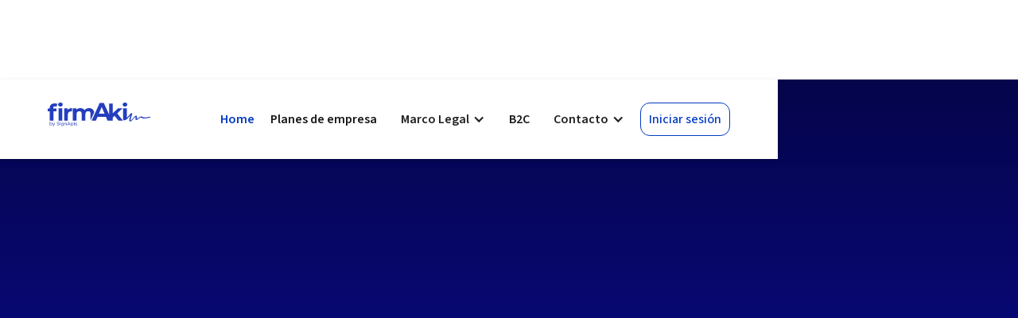

--- FILE ---
content_type: text/html
request_url: https://signapis.com/
body_size: 6962
content:
<!DOCTYPE html>
<!--  This site was created in Webflow. https://webflow.com  --><!--  Last Published: Mon May 19 2025 20:01:11 GMT+0000 (Coordinated Universal Time)  -->
<html data-wf-page="681820809d6a90168b961e95" data-wf-site="6818207f9d6a90168b961e8b">

<head>
  <!-- Google Tag Manager -->
  <script>(function (w, d, s, l, i) {
      w[l] = w[l] || []; w[l].push({
        'gtm.start':
          new Date().getTime(), event: 'gtm.js'
      }); var f = d.getElementsByTagName(s)[0],
        j = d.createElement(s), dl = l != 'dataLayer' ? '&l=' + l : ''; j.async = true; j.src =
          'https://www.googletagmanager.com/gtm.js?id=' + i + dl; f.parentNode.insertBefore(j, f);
    })(window, document, 'script', 'dataLayer', 'GTM-WVQ2GXDT');</script>
  <!-- End Google Tag Manager -->

  <meta charset="utf-8">
  <title>FirmAki</title>
  <meta content="width=device-width, initial-scale=1" name="viewport">
  <meta content="Webflow" name="generator">
  <link href="css/normalize.css" rel="stylesheet" type="text/css">
  <link href="css/webflow.css" rel="stylesheet" type="text/css">
  <link href="css/firmaki-82864e.webflow.css" rel="stylesheet" type="text/css">
  <link href="https://fonts.googleapis.com" rel="preconnect">
  <link href="https://fonts.gstatic.com" rel="preconnect" crossorigin="anonymous">
  <link href="css/style.css" rel="stylesheet" type="text/css">
  <script src="https://ajax.googleapis.com/ajax/libs/webfont/1.6.26/webfont.js" type="text/javascript"></script>
  <script
    type="text/javascript">WebFont.load({ google: { families: ["Source Sans 3:300,regular,500,600,700,800,900"] } });</script>
  <script
    type="text/javascript">!function (o, c) { var n = c.documentElement, t = " w-mod-"; n.className += t + "js", ("ontouchstart" in o || o.DocumentTouch && c instanceof DocumentTouch) && (n.className += t + "touch") }(window, document);</script>
  <link href="images/favicon.ico" rel="shortcut icon" type="image/x-icon">
  <link href="images/favicon.ico" rel="apple-touch-icon">
</head>

<body>
  <!-- Google Tag Manager (noscript) -->
  <noscript><iframe src="https://www.googletagmanager.com/ns.html?id=GTM-WVQ2GXDT" height="0" width="0"
      style="display:none;visibility:hidden"></iframe></noscript>
  <!-- End Google Tag Manager (noscript) -->

  <div class="nabar-section sticky">
    <div class="container">
      <div data-animation="default" data-collapse="medium" data-duration="400" data-easing="ease" data-easing2="ease"
        role="banner" class="navbar w-nav">
        <div class="navbar-container">
          <a href="index.html" aria-current="page" class="brand w-nav-brand w--current"><img
              src="images/firmaki-edigital.svg" loading="lazy" alt="" class="logo-navbar"></a>
          <nav role="navigation" class="nav-menu w-nav-menu">
            <a href="index.html" aria-current="page" class="nav-link w-nav-link w--current">Home</a>
            <a href="planes-de-empresa.html" class="nav-link w-nav-link">Planes de empresa</a>
            <div data-hover="false" data-delay="0" class="nav-link w-dropdown">
              <div class="dropdown-toggle w-dropdown-toggle">
                <div class="icon-2 w-icon-dropdown-toggle"></div>
                <div>Marco Legal</div>
              </div>
              <nav class="dropdown-list w-dropdown-list">
                <div class="div-menu-desktop">
                  <div data-current="Soportes" data-easing="ease" data-duration-in="300" data-duration-out="100"
                    class="tabs-2 w-tabs">
                    <div class="tabs-menu-2 w-tab-menu">
                      <a data-w-tab="Solicitudes" class="tab-marco-legal w-inline-block w-tab-link">
                        <div>Solicitudes</div><img loading="lazy" src="images/Angle.svg" alt="">
                      </a>
                      <a data-w-tab="Acreditación" class="tab-marco-legal w-inline-block w-tab-link">
                        <div>Acreditación</div><img loading="lazy" src="images/Angle.svg" alt="">
                      </a>
                      <a data-w-tab="Certificación" class="tab-marco-legal w-inline-block w-tab-link">
                        <div>Certificación</div><img loading="lazy" src="images/Angle.svg" alt="">
                      </a>
                      <a data-w-tab="Soportes" class="tab-marco-legal w-inline-block w-tab-link w--current">
                        <div>Soporte</div><img loading="lazy" src="images/Angle.svg" alt="">
                      </a>
                    </div>
                    <div class="tabs-content w-tab-content">
                      <div data-w-tab="Solicitudes" class="tab-pane-tab-1-2 w-tab-pane">
                        <div class="div-block-28">
                          <a href="solicitud-de-certificado.html" class="nav-link sol w-inline-block">
                            <div>Solicitud de certificado</div>
                          </a>
                          <a href="renovar-certificado.html" class="nav-link sol w-inline-block">
                            <div>Renovación de certificado</div>
                          </a>
                          <a href="revocar-o-suspender-certificado.html" class="nav-link sol w-inline-block">
                            <div>Revocar/Suspender Certificado</div>
                          </a>
                          <a href="lista-de-revocaciones.html" class="nav-link sol w-inline-block">
                            <div>Lista de Revocaciones</div>
                          </a>
                          <a href="./manuales/manual_ocsp.pdf" target="_blank" class="nav-link sol w-inline-block">
                            <div>Consulta Servicios OCSP</div>
                          </a>
                          <a href="estado-de-certificado.html" class="nav-link sol w-inline-block">
                            <div>Estado de certificado</div>
                          </a>
                        </div>
                      </div>
                      <div data-w-tab="Acreditación" class="w-tab-pane">
                        <div class="div-block-28">
                          <a href="./pdf/politica_privacidad.pdf" target="_blank" class="nav-link sol w-inline-block">
                            <div>Política de privacidad</div>
                          </a>
                          <a href="./pdf/declaracion_practicas.pdf" target="_blank" class="nav-link sol w-inline-block">
                            <div>Prácticas de Certificación CPS</div>
                          </a>
                          <a href="./pdf/politica_certificados.pdf" target="_blank" class="nav-link sol w-inline-block">
                            <div>Políticas de Certificados CP</div>
                          </a>
                          <a href="resolucionesea.html" class="nav-link sol w-inline-block">
                            <div>Resoluciones Entidad Acreditadora</div>
                          </a>
                          <a href="modificaciones-politicas.html" class="nav-link sol w-inline-block">
                            <div>Actualización de CP y CPS</div>
                          </a>
                        </div>
                      </div>
                      <div data-w-tab="Certificación" class="w-tab-pane">
                        <div class="div-block-28">
                          <a href="certificados/AutoridadCertificadora.pem" class="nav-link sol w-inline-block">
                            <div>Certificado CA</div>
                          </a>
                          <a href="certificados/AutoridadCertificadora-int.pem" target="_blank"
                            class="nav-link sol w-inline-block">
                            <div>Certificado CA Intermedia</div>
                          </a>
                          <a href="https://www.entidadacreditadora.gob.cl/certificados-raiz/" target="_blank"
                            class="nav-link sol w-inline-block">
                            <div>Certificados de otras entidades PSCA</div>
                          </a>
                        </div>
                      </div>
                      <div data-w-tab="Soportes" class="w-tab-pane w--tab-active">
                        <div class="div-block-28">
                          <a href="manuales.html" class="nav-link sol w-inline-block">
                            <div>Manuales</div>
                          </a>
                          <a href="drivers.html" class="nav-link sol w-inline-block">
                            <div>Drivers</div>
                          </a>
                        </div>
                      </div>
                    </div>
                  </div>
                </div>
                <div class="div-menu-responsive">
                  <div data-hover="false" data-delay="0" class="dropdown w-dropdown">
                    <div class="dropdown-toggle-2 w-dropdown-toggle">
                      <div>Solicitudes</div>
                      <div class="icon-3 w-icon-dropdown-toggle"></div>
                    </div>
                    <nav class="dropdown-list-2 w-dropdown-list">
                      <div class="div-block-28">
                        <a href="solicitud-de-certificado.html" class="nav-link sol w-inline-block">
                          <div>Solicitud de certificado</div>
                        </a>
                        <a href="renovar-certificado.html" class="nav-link sol w-inline-block">
                          <div>Renovación de certificado</div>
                        </a>
                        <a href="revocar-o-suspender-certificado.html" class="nav-link sol w-inline-block">
                          <div>Revocar/Suspender Certificado</div>
                        </a>
                        <a href="lista-de-revocaciones.html" class="nav-link sol w-inline-block">
                          <div>Lista de Revocaciones</div>
                        </a>
                        <a href="./manuales/manual_ocsp.pdf" target="_blank" class="nav-link sol w-inline-block">
                          <div>Consulta Servicios OCSP</div>
                        </a>
                        <a href="estado-de-certificado.html" class="nav-link sol w-inline-block">
                          <div>Estado de certificado</div>
                        </a>
                      </div>
                    </nav>
                  </div>
                  <div data-hover="false" data-delay="0" class="dropdown w-dropdown">
                    <div class="dropdown-toggle-2 w-dropdown-toggle">
                      <div>Acreditación</div>
                      <div class="icon-3 w-icon-dropdown-toggle"></div>
                    </div>
                    <nav class="dropdown-list-2 w-dropdown-list">
                      <div class="div-block-28">
                        <a href="./pdf/politica_privacidad.pdf" target="_blank" class="nav-link sol w-inline-block">
                          <div>Política de privacidad</div>
                        </a>
                        <a href="./pdf/declaracion_practicas.pdf" target="_blank" class="nav-link sol w-inline-block">
                          <div>Prácticas de Certificación CPS</div>
                        </a>
                        <a href="./pdf/politica_certificados.pdf" target="_blank" class="nav-link sol w-inline-block">
                          <div>Políticas de Certificados CP</div>
                        </a>
                        <a href="resolucionesea.html" class="nav-link sol w-inline-block">
                          <div>Resoluciones Entidad Acreditadora</div>
                        </a>
                        <a href="modificaciones-politicas.html" class="nav-link sol w-inline-block">
                          <div>Actualización de CP y CPS</div>
                        </a>
                      </div>
                    </nav>
                  </div>
                  <div data-hover="false" data-delay="0" class="dropdown w-dropdown">
                    <div class="dropdown-toggle-2 w-dropdown-toggle">
                      <div>Certificación</div>
                      <div class="icon-3 w-icon-dropdown-toggle"></div>
                    </div>
                    <nav class="dropdown-list-2 w-dropdown-list">
                      <div class="div-block-28">
                        <a href="certificados/AutoridadCertificadora.pem" class="nav-link sol w-inline-block">
                          <div>Certificado CA</div>
                        </a>
                        <a href="certificados/AutoridadCertificadora-int.pem" target="_blank"
                          class="nav-link sol w-inline-block">
                          <div>Certificado CA Intermedia</div>
                        </a>
                        <a href="https://www.entidadacreditadora.gob.cl/certificados-raiz/" target="_blank"
                          class="nav-link sol w-inline-block">
                          <div>Certificados de otras entidades PSCA</div>
                        </a>
                      </div>
                    </nav>
                  </div>
                  <div data-hover="false" data-delay="0" class="dropdown w-dropdown">
                    <div class="dropdown-toggle-2 w-dropdown-toggle">
                      <div>Soporte</div>
                      <div class="icon-3 w-icon-dropdown-toggle"></div>
                    </div>
                    <nav class="dropdown-list-2 w-dropdown-list">
                      <div class="div-block-28">
                        <a href="manuales.html" class="nav-link sol w-inline-block">
                          <div>Manuales</div>
                        </a>
                        <a href="drivers.html" class="nav-link sol w-inline-block">
                          <div>Drivers</div>
                        </a>
                      </div>
                    </nav>
                  </div>
                </div>
              </nav>
            </div>
            <a href="https://firmaki.cl/" target="_blank" class="nav-link w-nav-link">B2C</a>
            <div data-hover="false" data-delay="0" class="nav-link w-dropdown">
              <div class="dropdown-toggle w-dropdown-toggle">
                <div class="icon-2 w-icon-dropdown-toggle"></div>
                <div>Contacto</div>
              </div>
              <nav class="dropdown-list w-dropdown-list">
                <div class="div-menu-desktop">
                  <div data-current="Formularios" data-easing="ease" data-duration-in="300" data-duration-out="100"
                    class="tabs-2 w-tabs">
                    <div class="tabs-menu-2 w-tab-menu">
                      <a data-w-tab="Formularios" class="tab-marco-legal w-inline-block w-tab-link w--current">
                        <div>Formularios</div><img loading="lazy" src="images/Angle.svg" alt="">
                      </a>
                    </div>
                    <div class="tabs-content w-tab-content">
                      <div data-w-tab="Formularios" class="tab-pane-tab-1-2 w-tab-pane w--tab-active">
                        <div class="div-block-28">
                          <a href="contacto.html" class="nav-link sol w-inline-block">
                            <div>Soporte</div>
                          </a>
                          <a href="contacto-comercial.html" class="nav-link sol w-inline-block">
                            <div>Comercial</div>
                          </a>
                        </div>
                      </div>
                    </div>
                  </div>
                </div>
                <div class="div-menu-responsive">
                  <div data-hover="false" data-delay="0" class="dropdown w-dropdown">
                    <div class="dropdown-toggle-2 w-dropdown-toggle">
                      <div>Formularios</div>
                      <div class="icon-3 w-icon-dropdown-toggle"></div>
                    </div>
                    <nav class="dropdown-list-2 w-dropdown-list">
                      <div class="div-block-28">
                        <a href="contacto.html" class="nav-link sol w-inline-block">
                          <div>Soporte</div>
                        </a>
                        <a href="contacto-comercial.html" class="nav-link sol w-inline-block">
                          <div>Comercial</div>
                        </a>
                      </div>
                    </nav>
                  </div>
                </div>
              </nav>
            </div>
            <div class="div-navbar-butons">
              <!-- <a href="https://firmaki.com/external/signDocument/demo" target="_blank"
                class="button-blue w-button">Hacer una Demo</a> -->
              <a href="https://firmaki.com/auth/login" target="_blank" class="button-blueline w-button">Iniciar
                sesión</a>
            </div>
          </nav>
          <div class="menu-button w-nav-button">
            <div class="icon w-icon-nav-menu"></div>
          </div>
        </div>
      </div>
    </div>
  </div>
  <div class="banner">
    <div class="container">
      <div class="grid-ii-col">
        <div data-w-id="6d5c2499-c4d9-4feb-cd8a-b4671791b78b" style="opacity:0" class="div-spacing-20px">
          <h1 class="h1-heading white">Personaliza la experiencia de <span class="span-green">firma</span> con tu marca
          </h1>
          <p class="p-banner">Crea, envía y firma desde tu plataforma, página web o desde donde sea. Nos integramos con
            nuestra API pública de forma fácil y segura.</p>
          <a data-w-id="65ff5719-7960-c939-35f8-d612c55cd8a6" href="calendario.html"
            class="button-white w-button">Agendar
            Videollamada</a>
          <div class="div-integraciones">
            <h5 class="heading">¿Qué puedes integrar?</h5>
            <div class="div-iii-col-especial ii">
              <a href="./calendario.html" class="div-integracion"><img src="images/Icon-green.svg" loading="lazy"
                  alt="">
                <p class="paragraph">Firma Simple acreditada</p>
              </a>
              <a href="./calendario.html" class="div-integracion"><img src="images/Icon-green.svg" loading="lazy"
                  alt="">
                <p class="paragraph">Firma electrónica avanzada</p>
              </a>
            </div>
          </div>
          <div class="div-block">
            <div id="w-node-c357037f-62fc-874f-bdb3-89a69b715564-8b961e95"><img src="images/image-26.png" loading="lazy"
                alt=""></div>
            <div id="w-node-b531a9b9-6e53-6fa1-5951-bb39b2cf6a8a-8b961e95"><img
                src="images/Servicios-de-impuestos-internos.png" loading="lazy" alt=""></div>
            <div id="w-node-df6bd65a-9374-17e4-5ed5-75dd3abf5450-8b961e95"><img src="images/DT.png" loading="lazy"
                alt=""></div>
          </div>
        </div>
        <div id="w-node-b0988b25-7577-f004-5516-8c72310f0dbe-8b961e95" data-w-id="b0988b25-7577-f004-5516-8c72310f0dbe"
          style="opacity:0" class="div-block-2">
          <div class="lottie-animation-6" data-w-id="0933e411-9571-24d9-8d43-3ebe97ea7f15" data-animation-type="lottie"
            data-src="documents/GIF-001.json" data-loop="1" data-direction="1" data-autoplay="1" data-is-ix2-target="0"
            data-renderer="svg" data-default-duration="0" data-duration="0"></div>
          <div data-w-id="681240a9-f7c1-2686-c31b-868fb29b6f05" style="opacity:0" class="div-buttons-banner space">
            <div class="div-block-3">
              <a href="./calendario.html" class="button-blue w-button cursor-default">Firmar</a>
            </div>
            <div>
              <a href="./calendario.html" class="button-red w-button cursor-default">Rechazar</a>
            </div>
          </div>
        </div>
      </div>
    </div>
  </div>
  <div class="seccion-general">
    <div class="container separate">
      <div data-w-id="61c43550-4252-1ce1-c757-d525ce21696c" class="div-block-4 _100">
        <h2 data-w-id="13b32969-6327-25db-7d66-e8945fdca10c" style="opacity:0" class="h2-heading center">Ventajas de
          nuestra Api</h2>
      </div>
      <div class="grid-iv">
        <div class="card-seguridad">
          <div>
            <div class="lottie-animation-2" data-w-id="e14d1160-74fb-c899-0b6d-e5a2bb60a359"
              data-animation-type="lottie" data-src="documents/GIF-Cuadro-1905.json" data-loop="1" data-direction="1"
              data-autoplay="1" data-is-ix2-target="0" data-renderer="svg" data-default-duration="0" data-duration="0">
            </div>
          </div>
          <div class="div-block-21">
            <a href="./calendario.html" class="button w-button cursor-default">Firma rápida</a>
          </div>
        </div>
        <div class="card-seguridad">
          <div><img src="images/qR.png" loading="lazy" sizes="(max-width: 510px) 100vw, 510px"
              srcset="images/qR-p-500.png 500w, images/qR.png 510w" alt="" class="image-slider"></div>
          <div>
            <div class="button w-button cursor-default">QR para firmar</div>
          </div>
        </div>
        <div class="card-seguridad">
          <div>
            <div class="lottie-animation-2" data-w-id="3cfb03a0-9208-ddda-8fb6-29f7dad41bfe"
              data-animation-type="lottie" data-src="documents/GIF-02.json" data-loop="1" data-direction="1"
              data-autoplay="1" data-is-ix2-target="0" data-renderer="svg" data-default-duration="0"
              data-duration="6.0060057613763815"></div>
          </div>
          <div>
            <div class="button w-button cursor-default">Autenticación</div>
          </div>
        </div>
        <div class="card-seguridad">
          <div><img src="images/Envia-y-firma.png" loading="lazy" sizes="(max-width: 510px) 100vw, 510px"
              srcset="images/Envia-y-firma-p-500.png 500w, images/Envia-y-firma.png 510w" alt="" class="image-slider">
          </div>
          <div>
            <div class="button w-button cursor-default">Descarga tu documento</div>
          </div>
        </div>
      </div>
    </div>
  </div>
  <div class="section-logos">
    <div class="container center">
      <div class="code-embed w-embed w-script"><!--  Flowbase Booster [Carousel Ticker]  -->
        <script src="https://cdn.jsdelivr.net/npm/@flowbase-co/boosters-carousel-ticker@1/dist/carousel-ticker.min.js"
          type="text/javascript"></script>
      </div>
      <div class="container-large">
        <div class="logo-card">
          <div class="logo-carousel-gradient"></div>
          <div class="logo-carousel-gradient right"></div>
          <div fb-carousel-overflow-size="0" fb-carousel="true" fb-carousel-direction="left" fb-carousel-speed="30000"
            fb-carousel-delay="0" fb-carousel-pauseable="true" fb-carousel-overflow="false" class="logo-carousel">
            <div fb-carousel-content="true" class="logo-carousel-content">
              <div class="logo-icon-wrapper"><img src="images/Clinica-alemana-icon.svg" loading="lazy" alt=""
                  class="icon-grayscale"></div>
              <div class="logo-icon-wrapper"><img src="images/Encuadrado.svg" loading="lazy" alt=""
                  class="icon-grayscale"></div>
              <div class="logo-icon-wrapper"><img src="images/Healthatom-icon.svg" loading="lazy" alt=""
                  class="icon-grayscale"></div>
              <div class="logo-icon-wrapper"><img src="images/Aki-icon.svg" loading="lazy" alt=""
                  class="icon-grayscale"></div>
              <div class="logo-icon-wrapper"><img src="images/Amicar-icon.svg" loading="lazy" alt=""
                  class="icon-grayscale"></div>
              <div class="logo-icon-wrapper"><img src="images/Febos-icon.svg" loading="lazy" alt=""
                  class="icon-grayscale"></div>
            </div>
          </div>
        </div>
      </div>
    </div>
  </div>
  <div class="seccion-general blue nonspace">
    <div class="container separate">
      <div class="grid-ii-col">
        <div data-w-id="4fb794b8-1171-f0ef-da42-cf4bb07b6e0f" style="opacity:0" class="div-block-5">
          <div data-w-id="4fb794b8-1171-f0ef-da42-cf4bb07b6e10" class="div-spacing-20px">
            <h2 class="h2-heading white">Integración por API</h2>
            <p class="p-normal white">Crea, envía y firma desde tu plataforma, o donde sea. Nos integramos con nuestra
              API, de forma fácil y segura.</p>
          </div>
          <div>
            <div data-w-id="4fb794b8-1171-f0ef-da42-cf4bb07b6e16" style="opacity:0" class="div-buttons">
              <!-- <a href="https://firmaki.com/external/signDocument/demo" target="_blank"
                class="button-blue white w-button">Hacer una Demo</a> -->
              <a data-w-id="4fb794b8-1171-f0ef-da42-cf4bb07b6e19" href="calendario.html"
                class="button-white w-button">Videollamada</a>
            </div>
          </div>
        </div>
        <div id="w-node-_4fb794b8-1171-f0ef-da42-cf4bb07b6e1b-8b961e95" data-w-id="4fb794b8-1171-f0ef-da42-cf4bb07b6e1b"
          style="opacity:0" class="div-block-35"><img src="images/Firmaki-blue-BG.png" loading="lazy"
            sizes="(max-width: 855px) 100vw, 855px"
            srcset="images/Firmaki-blue-BG-p-500.png 500w, images/Firmaki-blue-BG-p-800.png 800w, images/Firmaki-blue-BG.png 855w"
            alt="" class="image-4"></div>
      </div>
    </div>
  </div>
  <div class="seccion-general">
    <div class="container separate">
      <div class="div-block-36">
        <h2 class="h2-heading center l">Documentación de nuestras Api disponibles:</h2>
        <div data-w-id="0a2ed781-d4be-e614-550d-3d10a914bb6a" style="opacity:0" class="div-center-buttons">
          <div class="button-blue link w-inline-block">
            <div>Api FDA simple acreditada</div>
          </div>
          <div class="button-blue link w-inline-block">
            <div>Api FAO Avanzada online</div>
          </div>
          <div class="button-blue link w-inline-block">
            <div>Certificado digital</div>
          </div>
        </div>
        <div class="div-block-39">
          <a href="contacto-comercial.html" class="button-blueline w-inline-block">
            <div>Quiero la documentación</div>
          </a>
        </div>
      </div>
    </div>
  </div>
  <div class="seccion-general">
    <div class="container separate">
      <div class="div-80">
        <div data-w-id="6d7ec4e3-2f58-33e0-80d6-5b50facbbb01" style="opacity:0" class="div-spacing-20px center">
          <h2 class="h2-heading center">Integramos firmas electrónicas certificadas</h2>
          <p class="p-normal center">Hoy nos encontramos certificados y podrás tener un enrolamiento seguro gracias a
            nuestro convenio con el registro civil.</p>
        </div>
        <div data-w-id="01b02e9d-700f-c585-210a-f5204a0e66a0" style="opacity:0" class="div-code-animation">
          <div class="lottie-animation-4" data-w-id="db23d4e5-bd2c-3d70-65d8-da6aaeef1f75" data-animation-type="lottie"
            data-src="documents/Video-Home---Snippet.json" data-loop="1" data-direction="1" data-autoplay="1"
            data-is-ix2-target="0" data-renderer="svg" data-default-duration="0" data-duration="0"></div>
        </div>
        <div data-w-id="c67e4cf4-7e69-fb65-bd79-b122c18488bc" style="opacity:0" class="div-code-animation-responsive">
          <div class="lottie-animation-4" data-w-id="c67e4cf4-7e69-fb65-bd79-b122c18488bd" data-animation-type="lottie"
            data-src="documents/Video-Home---Snippet---movil.json" data-loop="1" data-direction="1" data-autoplay="1"
            data-is-ix2-target="0" data-renderer="svg" data-default-duration="0" data-duration="0"></div>
        </div>
        <div class="grid-ii-col _100">
          <div data-w-id="6ff59214-2e86-04e4-0c7a-a740de35d460" style="opacity:0" class="div-block-6">
            <div><img src="images/logo_ea.png" loading="lazy" alt=""></div>
            <div>
              <div class="text-descript">Folio RAEX202202626 03-10-2022</div>
            </div>
          </div>
          <div data-w-id="2f598dea-f8c4-6803-68bc-bcfe9e4f862a" style="opacity:0" class="div-spacing-20px">
            <p class="p-normal">El ministerio de economía acredita a la empresa e-digital pki spa, nombre de fantasía
              “Signapis”, como prestador de servicios de certificación de firma electrónica avanzada y dispone su
              incorporación en el registro publico.</p>
            <a href="documents/certificado-firma.pdf" class="button-blue w-button">
              Ver documentación
            </a>
          </div>
        </div>
      </div>
    </div>
  </div>
  <div class="seccion-general blue static prueba">
    <div class="container separate">
      <div class="grid-ii-col">
        <div data-w-id="6c2ed2c4-b895-59cb-867b-688d962a07dd" style="opacity:0" class="div-block-5 normal">
          <div class="div-spacing-20px">
            <h2 class="h2-heading white">Envía notificaciones de tus documentos de forma fácil y rápida, gracias a <span
                class="span-green">nuestra integración</span> con WhatsApp</h2>
            <p class="p-normal white">Gracias a nuestra tecnología, tendrás la opción de recibir tus notificaciones de
              firma directamente por WhatsApp.</p>
          </div>
          <div>
            <div class="div-buttons">
              <a data-w-id="149e40bb-5428-8d3f-4350-d9458d1c5fba" style="opacity:0" href="calendario.html"
                class="button-blue white w-button">Agendar Videollamada</a>
            </div>
          </div>
        </div>
        <div id="w-node-_8334672e-ede6-f54e-4fd9-7b1bf61e9025-8b961e95" data-w-id="8334672e-ede6-f54e-4fd9-7b1bf61e9025"
          style="opacity:0" class="div-block-30">
          <div data-poster-url="videos/Celular_fondo_azul-1-poster-00001.jpg"
            data-video-urls="videos/Celular_fondo_azul-1-transcode.mp4,videos/Celular_fondo_azul-1-transcode.webm"
            data-autoplay="true" data-loop="true" data-wf-ignore="true"
            class="background-video-2 w-background-video w-background-video-atom"><video
              id="ca5604df-6c9b-e7c4-6f8a-be7b6747e382-video" autoplay="" loop=""
              style="background-image:url(&quot;videos/Celular_fondo_azul-1-poster-00001.jpg&quot;)" muted=""
              playsinline="" data-wf-ignore="true" data-object-fit="cover">
              <source src="videos/Celular_fondo_azul-1-transcode.mp4" data-wf-ignore="true">
              <source src="videos/Celular_fondo_azul-1-transcode.webm" data-wf-ignore="true">
            </video>
            <div class="div-separador-v-ideo"></div>
          </div>
        </div>
      </div>
    </div>
  </div>
  <div class="seccion-general">
    <div class="container separate">
      <div class="grid-ii-col">
        <div id="w-node-e05419a8-2aa9-5feb-346b-2fc67bb45d8a-8b961e95" data-w-id="e05419a8-2aa9-5feb-346b-2fc67bb45d8a"
          style="opacity:0">
          <div data-poster-url="videos/RENDER_PREMIERE_GIF_05-poster-00001.jpg"
            data-video-urls="videos/RENDER_PREMIERE_GIF_05-transcode.mp4,videos/RENDER_PREMIERE_GIF_05-transcode.webm"
            data-autoplay="true" data-loop="true" data-wf-ignore="true"
            class="background-video-3 w-background-video w-background-video-atom"><video
              id="e05419a8-2aa9-5feb-346b-2fc67bb45d8b-video" autoplay="" loop=""
              style="background-image:url(&quot;videos/RENDER_PREMIERE_GIF_05-poster-00001.jpg&quot;)" muted=""
              playsinline="" data-wf-ignore="true" data-object-fit="cover">
              <source src="videos/RENDER_PREMIERE_GIF_05-transcode.mp4" data-wf-ignore="true">
              <source src="videos/RENDER_PREMIERE_GIF_05-transcode.webm" data-wf-ignore="true">
            </video><noscript>
              <style>
                [data-wf-bgvideo-fallback-img] {
                  display: none;
                }

                @media (prefers-reduced-motion: reduce) {
                  [data-wf-bgvideo-fallback-img] {
                    position: absolute;
                    z-index: -100;
                    display: inline-block;
                    height: 100%;
                    width: 100%;
                    object-fit: cover;
                  }
                }
              </style><img data-wf-bgvideo-fallback-img="true" src="videos/RENDER_PREMIERE_GIF_05-poster-00001.jpg"
                alt="">
            </noscript>
            <div aria-live="polite"><button type="button" data-w-bg-video-control="true"
                aria-controls="e05419a8-2aa9-5feb-346b-2fc67bb45d8b-video"
                class="w-backgroundvideo-backgroundvideoplaypausebutton play-pause-button-2 w-background-video--control"><span><img
                    src="https://uploads-ssl.webflow.com/6022af993a6b2191db3ed10c/628299f8aa233b83918e24fd_Pause.svg"
                    loading="lazy" alt="Pause video"></span><span hidden=""><img loading="lazy" alt="Play video"
                    src="https://uploads-ssl.webflow.com/6022af993a6b2191db3ed10c/628298b20ae0236682d4b87f_Play-24.svg"></span></button>
            </div>
          </div>
        </div>
        <div data-w-id="e05419a8-2aa9-5feb-346b-2fc67bb45d91" style="opacity:0" class="div-block-5">
          <div data-w-id="e05419a8-2aa9-5feb-346b-2fc67bb45d92" style="opacity:0" class="div-spacing-20px">
            <h2 class="h2-heading">Nuestra API de Firma</h2>
            <div class="div-list">
              <div class="list-icon">
                <div id="w-node-e05419a8-2aa9-5feb-346b-2fc67bb45d97-8b961e95"><img src="images/Seguridad-avanzada.svg"
                    loading="lazy" alt=""></div>
                <div>
                  <p class="p-normal">Seguridad avanzada</p>
                </div>
              </div>
              <div class="list-icon">
                <div id="w-node-e05419a8-2aa9-5feb-346b-2fc67bb45d9d-8b961e95"><img src="images/Seguridad-avanzada.svg"
                    loading="lazy" alt=""></div>
                <div>
                  <p class="p-normal">Integración sin complicaciones</p>
                </div>
              </div>
              <div class="list-icon">
                <div id="w-node-e05419a8-2aa9-5feb-346b-2fc67bb45da3-8b961e95"><img src="images/Seguridad-avanzada.svg"
                    loading="lazy" alt=""></div>
                <div>
                  <p class="p-normal">Soporte técnico</p>
                </div>
              </div>
              <div class="list-icon">
                <div id="w-node-e05419a8-2aa9-5feb-346b-2fc67bb45da9-8b961e95"><img src="images/Seguridad-avanzada.svg"
                    loading="lazy" alt=""></div>
                <div>
                  <p class="p-normal">Personalización</p>
                </div>
              </div>
            </div>
          </div>
        </div>
      </div>
    </div>
  </div>
  <div class="div-banner">
    <div class="container center">
      <div class="lottie-animation-normal" data-w-id="3e9b77bd-5cab-4979-b8b9-dc79a44bee98" data-animation-type="lottie"
        data-src="documents/Video-Home---Prefooter---Transparente.json" data-loop="1" data-direction="1"
        data-autoplay="1" data-is-ix2-target="0" data-renderer="svg" data-default-duration="0" data-duration="7"></div>
      <div class="lottie-animation-responsive" data-w-id="42b2995b-0b07-18dc-e633-f36b480cfc53"
        data-animation-type="lottie" data-src="documents/Video-Home---Prefooter---movil---transparente.json"
        data-loop="1" data-direction="1" data-autoplay="1" data-is-ix2-target="0" data-renderer="svg"
        data-default-duration="0" data-duration="7"></div>
    </div>
    <div class="banner-bg-absolute"></div>
  </div>
  <div class="footer">
    <div class="container center separate">
      <div>
        <a href="index.html" aria-current="page" class="w-inline-block w--current"><img
            src="images/firmaki-edigital.svg" loading="lazy" alt="" class="logo-footer"></a>
      </div>
      <div class="links-container">
        <a href="index.html" aria-current="page" class="link-block w-inline-block w--current">
          <div>Inicio</div>
        </a>
        <a href="contacto.html" aria-current="page" class="link-block w-inline-block">
          <div>Soporte</div>
        </a>
        <a href="contacto-comercial.html" aria-current="page" class="link-block w-inline-block">
          <div>Comercial</div>
        </a>
        <a href="https://firmaki.cl/" class="link-block w-inline-block">
          <div>B2C</div>
        </a>
        <a href="planes-de-empresa.html" class="link-block w-inline-block">
          <div>Planes de empresa</div>
        </a>
      </div>
      <div>
        <a href="https://www.linkedin.com/showcase/signapis/posts/?feedView=all&amp;viewAsMember=true" target="_blank"
          class="w-inline-block"><img src="images/Linkedin.svg" loading="lazy" alt="" class="image"></a>
      </div>
      <div>
        <a href="./pdf/politica_privacidad.pdf" target="_blank" style="text-decoration: none;" class="text-block">©
          Copyright e-Digital 2025. Política de Privacidad</a>
      </div>
    </div>
  </div>
  <!-- <div style="display:none" class="modal-meeting">
    <div class="container-modal">
      <div>
        <h1 class="h2-heading center">Agenda tu reunión acá</h1>
      </div>
      <div class="div-block-27">
        <div class="code-embed-2 w-embed w-iframe w-script">
          Start of Meetings Embed Script
          <div class="meetings-iframe-container"
            data-src="https://meetings.hubspot.com/angelica-rossi-medina?embed=true"></div>
          <script type="text/javascript"
            src="https://static.hsappstatic.net/MeetingsEmbed/ex/MeetingsEmbedCode.js"></script>
          End of Meetings Embed Script
        </div>
      </div>
      <div class="div-block-26"></div>
      <a data-w-id="a297f49e-29c7-336d-0468-ea23d393f8c6" href="#" class="close-icon w-inline-block"><img
          src="images/x-mark.svg" loading="lazy" alt=""></a>
    </div>
  </div> -->
  <div class="modal-video">
    <div class="container-modal">
      <div>
        <h1 class="h2-heading center">Vídeo acá</h1>
      </div>
      <div></div>
      <a data-w-id="75386483-493b-068b-1942-8b3a65a1b01c" href="#" class="close-icon w-inline-block"><img
          src="images/x-mark.svg" loading="lazy" alt=""></a>
    </div>
  </div>
  <div class="pop-up-whatsapp">
    <a href="https://api.whatsapp.com/send/?phone=56945950188&amp;text=Hola&amp;type=phone_number&amp;app_absent=0"
      target="_blank" class="w-inline-block"><img src="images/WhatsApp_icon.png" loading="lazy"
        sizes="(max-width: 662px) 100vw, 662px"
        srcset="images/WhatsApp_icon-p-500.png 500w, images/WhatsApp_icon.png 662w" alt=""></a>
  </div>
  <script src="https://d3e54v103j8qbb.cloudfront.net/js/jquery-3.5.1.min.dc5e7f18c8.js?site=6818207f9d6a90168b961e8b"
    type="text/javascript" integrity="sha256-9/aliU8dGd2tb6OSsuzixeV4y/faTqgFtohetphbbj0="
    crossorigin="anonymous"></script>
  <script src="js/webflow.js" type="text/javascript"></script>
  <!-- Start of HubSpot Embed Code -->
  <script type="text/javascript" id="hs-script-loader" async defer src="//js.hs-scripts.com/8845911.js"></script>
  <!-- End of HubSpot Embed Code -->

  <script src="https://link.msgsndr.com/js/external-tracking.js" data-tracking-id="tk_48b90ccadaca49618924390cc608952c">
  </script>
</body>

</html>

--- FILE ---
content_type: text/css
request_url: https://signapis.com/css/firmaki-82864e.webflow.css
body_size: 5677
content:
:root {
  --white: #fff;
  --black: #1a1917;
  --blue: #043cc3;
  --green-span: #b7e0a2;
  --black-blue: #05054b;
  --greytext: #505050;
  --red: #e32d3c;
  --greyback: #f6f6f6;
}

.w-backgroundvideo-backgroundvideoplaypausebutton:focus-visible {
  outline-offset: 2px;
  border-radius: 50%;
  outline: 2px solid #3b79c3;
}

.nabar-section {
  flex-flow: column;
  justify-content: center;
  align-items: center;
  padding-top: 20px;
  padding-bottom: 20px;
  display: flex;
}

.nabar-section.sticky {
  z-index: 12;
  background-color: var(--white);
  height: 100px;
  position: fixed;
  inset: 0% 0% auto;
  box-shadow: 0 2px 5px #0003;
}

.container {
  width: 100%;
  max-width: 1500px;
  padding-left: 60px;
  padding-right: 60px;
}

.container.separate {
  grid-column-gap: 40px;
  grid-row-gap: 40px;
  flex-flow: column;
  display: flex;
}

.container.separate.center.smla {
  grid-column-gap: 20px;
  grid-row-gap: 20px;
}

.container.center {
  flex-flow: column;
  justify-content: center;
  align-items: center;
  display: flex;
}

.navbar {
  background-color: #ddd0;
}

.navbar-container {
  justify-content: space-between;
  width: 100%;
  display: flex;
}

.nav-link {
  color: var(--black);
  padding: 10px;
  font-family: "Source Sans 3", sans-serif;
  font-size: 16px;
  font-weight: 600;
}

.nav-link.w--current {
  color: var(--blue);
}

.nav-link.sol {
  padding-top: 5px;
  padding-bottom: 5px;
  font-weight: 500;
  text-decoration: none;
}

.nav-link.sol:hover {
  font-size: 17px;
  font-weight: 600;
}

.nav-link.space {
  margin-right: 10px;
}

.nav-menu {
  justify-content: flex-start;
  align-items: center;
  display: flex;
}

.div-navbar-butons {
  grid-column-gap: 20px;
  grid-row-gap: 20px;
  display: flex;
}

.button-blue {
  color: var(--white);
  text-align: center;
  background-color: #043cc3;
  border-radius: 12px;
  padding-left: 10px;
  padding-right: 10px;
  font-family: "Source Sans 3", sans-serif;
  font-size: 17px;
  font-weight: 500;
}

.button-blue.link {
  grid-column-gap: 10px;
  grid-row-gap: 10px;
  justify-content: center;
  align-items: center;
  padding: 10px 20px;
  text-decoration: none;
  display: flex;
}

.button-blue.white {
  background-color: var(--white);
  color: var(--blue);
}

.button-blue._100 {
  width: 100%;
}

.button-blue.hide {
  display: none;
}

.button-blueline {
  border: 1px solid var(--blue);
  color: var(--blue);
  text-align: center;
  background-color: #043cc300;
  border-radius: 12px;
  padding: 10px;
  font-family: "Source Sans 3", sans-serif;
  font-size: 16px;
  font-weight: 500;
  text-decoration: none;
}

.button-blueline.white,
.button-blueline.whiteline {
  border-color: var(--white);
  color: var(--white);
}

.logo {
  width: 100px;
}

.banner {
  z-index: 10;
  background-image: linear-gradient(#05054b, #0c0cb1);
  flex-flow: column;
  justify-content: center;
  align-items: center;
  margin-top: 100px;
  padding-top: 60px;
  padding-bottom: 60px;
  display: flex;
  position: relative;
  overflow: hidden;
}

.grid-ii-col {
  grid-column-gap: 60px;
  grid-row-gap: 60px;
  grid-template-rows: auto;
  grid-template-columns: 1fr 1fr;
  grid-auto-columns: 1fr;
  display: grid;
}

.grid-ii-col._100 {
  width: 100%;
}

.grid-ii-col._20 {
  grid-column-gap: 20px;
  grid-row-gap: 20px;
}

.h1-heading {
  color: var(--black);
  font-family: "Source Sans 3", sans-serif;
  font-size: 64px;
  font-weight: 600;
  line-height: 110%;
}

.h1-heading.white {
  color: var(--white);
  margin-top: 0;
  margin-bottom: 0;
}

.span-green {
  color: var(--green-span);
}

.p-banner {
  color: var(--white);
  margin-bottom: 0;
  font-family: "Source Sans 3", sans-serif;
  font-size: 20px;
  line-height: 140%;
}

.div-spacing-20px {
  grid-column-gap: 20px;
  grid-row-gap: 20px;
  flex-flow: column;
  justify-content: center;
  align-items: flex-start;
  display: flex;
}

.div-spacing-20px.center {
  justify-content: center;
  align-items: center;
}

.button-white {
  z-index: 10;
  background-color: var(--white);
  color: var(--black-blue);
  border-radius: 12px;
  font-family: "Source Sans 3", sans-serif;
  font-size: 18px;
  font-weight: 500;
  line-height: 120%;
  position: relative;
}

.div-integraciones {
  margin-top: 40px;
  margin-bottom: 40px;
}

.heading {
  color: var(--white);
  font-family: "Source Sans 3", sans-serif;
  font-size: 20px;
  font-weight: 400;
  line-height: 140%;
}

.heading.div-center-buttons {
  text-align: center;
}

.heading.div-center-buttons.black {
  color: var(--greytext);
  margin-top: 0;
}

.div-iii-col-especial {
  grid-column-gap: 16px;
  grid-row-gap: 16px;
  grid-template-rows: auto;
  grid-template-columns: 1fr 1fr 1fr;
  grid-auto-columns: 1fr;
  width: 100%;
  display: grid;
}

.div-iii-col-especial.ii {
  grid-template-columns: 1fr 1fr;
}

.div-integracion {
  grid-column-gap: 10px;
  grid-row-gap: 10px;
  background-color: #ffffff12;
  border-radius: 12px;
  flex-flow: column;
  justify-content: flex-start;
  align-items: flex-start;
  padding: 20px;
  display: flex;
}

.paragraph {
  color: var(--white);
  margin-bottom: 0;
  font-family: "Source Sans 3", sans-serif;
  line-height: 150%;
}

.div-block {
  grid-column-gap: 16px;
  grid-row-gap: 16px;
  grid-template-rows: auto;
  grid-template-columns: 1fr 1fr 1fr;
  grid-auto-columns: 1fr;
  display: grid;
}

.div-block-2 {
  flex-flow: column;
  justify-content: center;
  align-items: center;
  display: flex;
}

.div-buttons-banner {
  grid-column-gap: 16px;
  grid-row-gap: 16px;
  background-color: var(--white);
  border-radius: 12px;
  grid-template-rows: auto;
  grid-template-columns: 1fr 1fr;
  grid-auto-columns: 1fr;
  padding: 10px;
  display: grid;
}

.div-buttons-banner.space {
  margin-top: -60px;
}

.button-red {
  background-color: var(--red);
  color: var(--white);
  text-align: center;
  border-radius: 12px;
  font-family: "Source Sans 3", sans-serif;
  font-size: 16px;
  font-weight: 500;
}

.div-block-3 {
  flex-flow: column;
  justify-content: center;
  align-items: stretch;
  display: flex;
}

.div-buttons-banner-responsive {
  grid-column-gap: 16px;
  grid-row-gap: 16px;
  background-color: var(--white);
  border-radius: 12px;
  grid-template-rows: auto;
  grid-template-columns: 1fr 1fr;
  grid-auto-columns: 1fr;
  padding: 10px;
  display: none;
}

.brand.w--current {
  flex-flow: row;
  justify-content: flex-start;
  align-items: center;
  width: 15%;
}

.seccion-general {
  flex-flow: column;
  justify-content: center;
  align-items: center;
  padding-top: 100px;
  padding-bottom: 100px;
  display: flex;
  overflow: hidden;
}

.seccion-general.space {
  margin-top: 100px;
}

.seccion-general.hide {
  display: none;
}

.seccion-general.blue {
  background-image: linear-gradient(90deg, #05054b, #0c0cb1);
}

.seccion-general.blue.nonspace {
  padding-bottom: 0;
}

.seccion-general.blue.static {
  background-color: var(--black-blue);
  background-image: none;
}

.seccion-general.blue.static.prueba {
  background-image: linear-gradient(90deg, #0c0cb1, #05054b 48%);
}

.h2-heading {
  color: var(--black);
  margin-top: 0;
  margin-bottom: 0;
  font-family: "Source Sans 3", sans-serif;
  font-size: 44px;
  font-weight: 600;
  line-height: 110%;
}

.h2-heading.white {
  color: var(--white);
  margin-top: 0;
  margin-bottom: 0;
}

.h2-heading.center {
  text-align: center;
  font-weight: 500;
}

.h2-heading.center.l {
  font-size: 35px;
}

.h2-heading.grey {
  color: var(--greytext);
}

.div-block-4 {
  grid-column-gap: 20px;
  grid-row-gap: 20px;
  flex-flow: column;
  width: 65%;
  display: flex;
}

.div-block-4.center {
  grid-column-gap: 20px;
  grid-row-gap: 20px;
  flex-flow: column;
  justify-content: center;
  align-items: center;
  width: 55%;
  display: flex;
}

.div-block-4.hide {
  display: none;
}

.div-block-4._100 {
  justify-content: center;
  align-items: center;
  width: 100%;
}

.slider {
  background-color: #ddd0;
  height: auto;
}

.slide-nav {
  display: none;
}

.left-arrow {
  inset: -80px 5% auto auto;
}

.right-arrow {
  inset: -80px 0% auto auto;
}

.slide {
  width: 340px;
  padding-right: 20px;
}

.mask {
  height: auto;
}

.button {
  background-color: var(--blue);
  color: var(--white);
  text-align: center;
  width: 100%;
  padding: 20px;
  font-family: "Source Sans 3", sans-serif;
  font-size: 20px;
  font-weight: 600;
  line-height: 140%;
}

.image-slider {
  object-fit: contain;
  height: 425px;
}

.section-logos {
  flex-flow: column;
  justify-content: center;
  align-items: center;
  padding-top: 20px;
  padding-bottom: 20px;
  display: flex;
  overflow: hidden;
}

.section-x-small {
  padding: 36px 5%;
  position: relative;
}

.section-x-small.background-gray-100 {
  background-color: #f3f4f6;
}

.logo-2 {
  flex: none;
  justify-content: center;
  align-items: center;
  width: 42px;
  height: 42px;
  display: flex;
}

.container-large {
  width: 100%;
  max-width: 1300px;
  margin-left: auto;
  margin-right: auto;
}

.logo-carousel {
  width: 100%;
  position: relative;
  overflow: hidden;
}

.code-embed {
  display: none;
}

.logo-carousel-content {
  grid-column-gap: 50px;
  grid-row-gap: 50px;
  display: flex;
}

.logo-card {
  background-color: #fff;
  border-radius: 24px;
  padding-top: 24px;
  padding-bottom: 24px;
  position: relative;
  overflow: hidden;
}

.logo-icon-wrapper {
  color: #9ca3b0;
  justify-content: center;
  align-items: center;
  transition: color 0.3s;
  display: flex;
}

.logo-icon-wrapper:hover {
  color: #384252;
}

.logo-carousel-gradient {
  z-index: 1;
  background-image: linear-gradient(90deg, #fff, #fff0);
  width: 5%;
  position: absolute;
  inset: 0% auto 0% 0%;
}

.logo-carousel-gradient.right {
  background-image: linear-gradient(90deg, #fff0, #fff);
  inset: 0% 0% 0% auto;
}

.icon-grayscale {
  filter: grayscale();
  object-fit: contain;
  width: 168px;
  height: 63px;
}

.p-normal {
  color: var(--greytext);
  margin-bottom: 0;
  font-family: "Source Sans 3", sans-serif;
  font-size: 18px;
  line-height: 140%;
}

.p-normal.center {
  text-align: center;
}

.p-normal.white {
  color: var(--white);
  font-size: 18px;
}

.p-normal.white._15px {
  font-size: 15px;
}

.p-normal.left {
  text-align: right;
}

.p-normal.left.s {
  font-size: 15px;
}

.div-block-5 {
  flex-flow: column;
  justify-content: space-around;
  align-items: stretch;
  padding-bottom: 60px;
  padding-right: 60px;
  display: flex;
}

.div-block-5.normal {
  padding-bottom: 0;
}

.div-buttons {
  grid-column-gap: 20px;
  grid-row-gap: 20px;
  display: flex;
}

.div-80 {
  grid-column-gap: 60px;
  grid-row-gap: 60px;
  flex-flow: column;
  justify-content: center;
  align-items: center;
  display: flex;
}

.div-block-6 {
  grid-column-gap: 30px;
  grid-row-gap: 30px;
  grid-template-rows: auto;
  grid-template-columns: 1fr 1fr;
  grid-auto-columns: 1fr;
  display: flex;
}

.text-descript {
  color: var(--black);
  font-family: "Source Sans 3", sans-serif;
  font-size: 21px;
  font-weight: 600;
  line-height: 160%;
}

.div-list {
  grid-column-gap: 10px;
  grid-row-gap: 10px;
  flex-flow: column;
  width: 100%;
  display: flex;
}

.list-icon {
  grid-column-gap: 10px;
  grid-row-gap: 10px;
  grid-template-rows: auto;
  grid-template-columns: 30px 1fr;
  grid-auto-columns: 1fr;
  display: grid;
}

.div-center-buttons {
  grid-column-gap: 40px;
  grid-row-gap: 40px;
  justify-content: center;
  align-items: center;
  display: flex;
}

.div-banner {
  background-image: none;
  background-repeat: repeat;
  background-size: auto;
  flex-flow: column;
  justify-content: center;
  align-items: center;
  width: 100%;
  display: flex;
  position: relative;
  overflow: hidden;
}

.footer {
  background-color: #05054b;
  flex-flow: column;
  justify-content: center;
  align-items: center;
  padding-top: 40px;
  padding-bottom: 40px;
  display: flex;
}

.links-container {
  grid-column-gap: 30px;
  grid-row-gap: 30px;
  justify-content: center;
  align-items: center;
  display: flex;
}

.link-block {
  color: var(--white);
  text-transform: uppercase;
  font-family: "Source Sans 3", sans-serif;
  font-weight: 400;
  text-decoration: none;
}

.image {
  width: 35px;
}

.text-block {
  color: var(--white);
  font-family: "Source Sans 3", sans-serif;
  font-size: 16px;
}

.div-list-banner {
  grid-column-gap: 10px;
  grid-row-gap: 10px;
  background-color: #ffffff12;
  border-radius: 12px;
  flex-flow: column;
  justify-content: flex-start;
  align-items: flex-start;
  padding: 20px;
  display: flex;
}

.div-block-7 {
  width: 100%;
}

.div-block-7.hide {
  display: none;
}

.tabs-menu {
  background-color: #f6f6f6;
  border-radius: 20px;
  justify-content: center;
  align-items: center;
  padding: 5px;
  display: flex;
}

.tabs {
  flex-flow: column;
  justify-content: center;
  align-items: center;
  display: flex;
}

.tab-link-normal {
  grid-column-gap: 10px;
  grid-row-gap: 10px;
  color: var(--blue);
  text-align: center;
  background-color: #f6f6f6;
  justify-content: center;
  align-items: center;
  width: 247px;
  height: 50px;
  padding: 5px 15px;
  font-family: "Source Sans 3", sans-serif;
  font-size: 18px;
  font-weight: 600;
  display: flex;
}

.tab-link-normal.w--current {
  background-color: var(--blue);
  color: var(--white);
  text-align: center;
  border-radius: 12px;
  justify-content: center;
  width: 247px;
  padding: 5px 15px;
  font-family: "Source Sans 3", sans-serif;
}

.text-descuento {
  color: var(--white);
  background-color: #6c3;
  border-radius: 12px;
  padding: 10px;
  font-family: "Source Sans 3", sans-serif;
  font-size: 18px;
  font-weight: 600;
}

.tab-pane-tab-1 {
  width: 100%;
  margin-top: 30px;
}

.div-block-8 {
  width: 100%;
}

.grid-iii-col {
  grid-column-gap: 40px;
  grid-row-gap: 40px;
  grid-template-rows: auto;
  grid-template-columns: 1fr 1fr 1fr;
  grid-auto-columns: 1fr;
  display: grid;
}

.grid-iii-col.ii,
.grid-iii-col.ii-copy {
  grid-template-columns: 1fr 1fr;
}

.div-price {
  grid-column-gap: 20px;
  grid-row-gap: 20px;
  background-color: #f6f6f6;
  border-radius: 12px;
  flex-flow: column;
  padding: 30px;
  display: flex;
}

.div-price.blue {
  background-color: var(--blue);
}

.div-price.blue.hide,
.div-price.hide {
  display: none;
}

.tag-price {
  color: var(--blue);
  font-family: "Source Sans 3", sans-serif;
  font-size: 16px;
  font-weight: 600;
}

.tag-price.white {
  color: var(--white);
}

.headin-price {
  color: var(--black);
  font-family: "Source Sans 3", sans-serif;
  font-size: 32px;
  font-weight: 600;
  line-height: 110%;
}

.headin-price.white {
  color: var(--white);
}

.span-month {
  font-size: 14px;
  font-weight: 400;
  line-height: 140%;
}

.div-block-9 {
  grid-column-gap: 10px;
  grid-row-gap: 10px;
  flex-flow: column;
  display: flex;
}

.separador {
  background-color: #e4e4e4;
  width: 100%;
  height: 1px;
}

.text-block-2 {
  background-color: #f6f6f6;
  border-radius: 20px;
  justify-content: center;
  align-items: center;
  margin-top: 20px;
  padding: 10px;
  font-family: "Source Sans 3", sans-serif;
  font-size: 18px;
  line-height: 140%;
  display: flex;
}

.text-block-2.hide {
  display: none;
}

.tab-pane-tab-2 {
  margin-top: 30px;
}

.div-block-10 {
  flex-flow: column;
  justify-content: center;
  align-items: center;
  display: flex;
}

.number-icon {
  background-color: var(--blue);
  color: var(--white);
  border-radius: 100px;
  flex-flow: column;
  justify-content: center;
  align-items: center;
  width: 30px;
  height: 30px;
  padding: 10px;
  font-family: "Source Sans 3", sans-serif;
  font-size: 20px;
  display: flex;
}

.div-cta-blue {
  grid-column-gap: 20px;
  grid-row-gap: 20px;
  background-image: linear-gradient(#05054b, #0c0cb1);
  border-radius: 30px;
  flex-flow: column;
  justify-content: center;
  align-items: center;
  padding: 40px 60px;
  display: flex;
}

.div-block-11 {
  grid-column-gap: 20px;
  grid-row-gap: 20px;
  flex-flow: column;
  width: 60%;
  display: flex;
}

.div-block-12 {
  flex-flow: column;
  justify-content: center;
  align-items: center;
  display: flex;
}

.card-grey {
  background-color: var(--greyback);
  border-radius: 20px;
  padding: 20px;
}

.card-grey.shadow {
  box-shadow: 0 2px 5px #0003;
}

.h3 {
  color: var(--black);
  font-family: "Source Sans 3", sans-serif;
}

.div-block-13 {
  grid-column-gap: 30px;
  grid-row-gap: 30px;
  flex-flow: column;
  justify-content: center;
  align-items: center;
  display: flex;
}

.div-block-14 {
  grid-column-gap: 40px;
  grid-row-gap: 40px;
  flex-flow: column;
  justify-content: flex-start;
  align-items: stretch;
  display: flex;
}

.api {
  background-color: #e8edfa;
  border-radius: 12px;
  width: 100%;
  padding: 10px;
}

.div-block-15 {
  grid-column-gap: 20px;
  grid-row-gap: 20px;
  flex-flow: column;
  justify-content: center;
  align-items: flex-start;
  display: flex;
}

.div-block-14-copy {
  grid-column-gap: 40px;
  grid-row-gap: 40px;
  flex-flow: column;
  justify-content: flex-start;
  align-items: stretch;
  padding-right: 60px;
  display: flex;
}

.div-block-14-copy.space {
  grid-column-gap: 20px;
  grid-row-gap: 20px;
}

.field-label {
  color: #252527;
  margin-bottom: 10px;
  font-family: "Source Sans 3", sans-serif;
  font-size: 16px;
}

.red-span {
  color: var(--red);
}

.text-field {
  color: var(--greytext);
  border: 1px #000;
  border-radius: 12px;
  font-family: "Source Sans 3", sans-serif;
  font-weight: 400;
  line-height: 24px;
}

.div-block-16 {
  grid-column-gap: 0px;
  grid-row-gap: 0px;
  flex-flow: column;
  width: 100%;
  display: flex;
}

.form {
  grid-column-gap: 20px;
  grid-row-gap: 20px;
  flex-flow: column;
  justify-content: center;
  align-items: center;
  display: flex;
}

.form.token {
  justify-content: center;
  align-items: flex-start;
}

.submit-button {
  width: 100%;
}

.banner-buttons {
  background-image: linear-gradient(#05054b, #0c0cb1);
  flex-flow: column;
  justify-content: center;
  align-items: center;
  margin-top: 100px;
  padding-top: 40px;
  padding-bottom: 40px;
  display: none;
}

.banner-buttons.space {
  margin-top: 100px;
}

.div-block-17 {
  justify-content: center;
  align-items: center;
  display: flex;
}

.button-green {
  color: var(--white);
  text-align: center;
  background-color: #6c3;
  border-radius: 12px;
  font-family: "Source Sans 3", sans-serif;
  font-size: 16px;
  font-weight: 500;
}

.button-green.link {
  grid-column-gap: 10px;
  grid-row-gap: 10px;
  justify-content: center;
  align-items: center;
  padding: 10px 20px;
  text-decoration: none;
  display: flex;
}

.button-green.white {
  background-color: var(--white);
  color: var(--blue);
}

.button-green._100 {
  width: 100%;
}

.div-center {
  grid-column-gap: 20px;
  grid-row-gap: 20px;
  flex-flow: column;
  justify-content: flex-start;
  align-items: center;
  display: flex;
}

.h4 {
  color: var(--greytext);
  margin-bottom: 0;
  font-family: "Source Sans 3", sans-serif;
  font-size: 24px;
  line-height: 140%;
}

.h4.center {
  text-align: center;
  margin-top: 0;
  font-weight: 400;
}

.link-block-2 {
  width: 100%;
  text-decoration: none;
}

.div-block-18 {
  width: 50%;
}

.div-block-19 {
  background-color: #f6f6f6;
  border-radius: 20px;
  flex-flow: column;
  justify-content: flex-start;
  align-items: center;
  padding-top: 20px;
  display: flex;
}

.div-block-20 {
  background-color: var(--blue);
  color: var(--white);
  border-bottom-right-radius: 20px;
  border-bottom-left-radius: 20px;
  flex-flow: column;
  justify-content: center;
  align-items: center;
  width: 100%;
  margin-top: 20px;
  padding: 20px;
  font-family: "Source Sans 3", sans-serif;
  font-size: 20px;
  font-weight: 500;
  line-height: 140%;
  text-decoration: none;
  display: flex;
}

.form-div {
  background-color: #f6f6f6;
  border-radius: 20px;
  flex-flow: column;
  justify-content: flex-start;
  align-items: center;
  width: 45%;
  padding: 30px;
  display: flex;
}

.form-2,
.form-block {
  width: 100%;
}

.submit-button-2 {
  background-color: var(--blue);
  color: var(--white);
  border-radius: 12px;
  width: 100%;
  font-family: "Source Sans 3", sans-serif;
  font-size: 18px;
  font-weight: 600;
  line-height: 110%;
}

.grid-iv {
  grid-column-gap: 30px;
  grid-row-gap: 30px;
  grid-template-rows: auto;
  grid-template-columns: 1fr 1fr 1fr 1fr;
  grid-auto-columns: 1fr;
  display: grid;
}

.div-block-21 {
  justify-content: center;
  align-items: center;
}

.div-card-grey {
  grid-column-gap: 20px;
  grid-row-gap: 20px;
  background-color: #f6f6f6;
  border-radius: 12px;
  flex-flow: column;
  justify-content: space-between;
  align-items: center;
  height: 430px;
  padding: 30px 20px;
  display: flex;
}

.div-card-grey.auto {
  height: auto;
}

.div-card-grey.logo {
  justify-content: center;
  height: 120px;
}

.div-card-grey.space {
  width: 100%;
  height: 260px;
}

.div-card-grey._60 {
  width: 40%;
  height: auto;
}

.div-block-22 {
  grid-column-gap: 15px;
  grid-row-gap: 15px;
  flex-flow: column;
  justify-content: flex-start;
  align-items: center;
  display: flex;
}

.div-block-23 {
  grid-column-gap: 10px;
  grid-row-gap: 10px;
  flex-flow: column;
  width: 100%;
  display: flex;
}

.link-white {
  grid-column-gap: 10px;
  grid-row-gap: 10px;
  background-color: var(--white);
  color: var(--blue);
  border-radius: 10px;
  flex-flow: row;
  justify-content: center;
  align-items: center;
  width: 100%;
  padding: 10px;
  font-family: "Source Sans 3", sans-serif;
  font-size: 15px;
  text-decoration: none;
  display: inline-flex;
}

.div-block-24 {
  grid-column-gap: 10px;
  grid-row-gap: 10px;
  flex-flow: column;
  width: 100%;
  display: flex;
}

.div-block-25 {
  grid-column-gap: 20px;
  grid-row-gap: 20px;
  flex-flow: column;
  display: flex;
}

.div-block-25.center {
  justify-content: flex-start;
  align-items: center;
}

.dropdown-toggle {
  padding: 0 30px 0 10px;
}

.icon-2 {
  margin-right: 10px;
}

.modal-meeting {
  z-index: 20;
  background-color: #1a191733;
  flex-flow: column;
  justify-content: center;
  align-items: center;
  display: none;
  position: fixed;
  inset: 0%;
}

.container-modal {
  grid-column-gap: 30px;
  grid-row-gap: 30px;
  background-color: var(--white);
  border-radius: 20px;
  flex-flow: column;
  justify-content: center;
  align-items: center;
  width: 70%;
  height: auto;
  max-height: 90%;
  padding: 40px;
  display: flex;
  position: relative;
  overflow: visible;
  box-shadow: 0 2px 5px #0003;
}

.close-icon {
  position: absolute;
  inset: 5% 2% auto auto;
}

.modal-video {
  z-index: 20;
  background-color: #1a191733;
  flex-flow: column;
  justify-content: center;
  align-items: center;
  display: none;
  position: fixed;
  inset: 0%;
}

.dropdown-list {
  border-radius: 12px;
  width: 116.476%;
  margin-top: 20px;
  padding: 20px;
  box-shadow: 0 2px 5px #0003;
}

.dropdown-list.w--open {
  background-color: #fff;
  width: 500px;
  padding: 10px;
  position: absolute;
  bottom: auto;
  right: auto;
}

.dropdown-link {
  background-color: var(--greyback);
}

.pop-up-whatsapp {
  z-index: 50;
  background-color: var(--white);
  border-radius: 100px;
  width: 50px;
  height: 50px;
  padding: 5px;
  position: fixed;
  inset: auto 5% 5% auto;
  box-shadow: 0 2px 5px #0003;
}

.div-block-26 {
  width: 100%;
}

.div-block-27 {
  width: 100%;
  height: 500px;
  overflow: scroll;
}

.tabs-2 {
  grid-column-gap: 0px;
  grid-row-gap: 0px;
  justify-content: flex-start;
  align-items: stretch;
  display: flex;
}

.tabs-menu-2 {
  grid-column-gap: 10px;
  grid-row-gap: 10px;
  flex-flow: column;
  display: flex;
}

.tab-marco-legal {
  grid-column-gap: 20px;
  grid-row-gap: 20px;
  background-color: var(--white);
  border-radius: 10px;
  justify-content: space-between;
  display: flex;
  box-shadow: 0 2px 5px #0000001a;
}

.tab-marco-legal.w--current {
  grid-column-gap: 10px;
  grid-row-gap: 10px;
  color: var(--blue);
  background-color: #043cc359;
  border-radius: 10px;
  justify-content: space-between;
  align-items: stretch;
  display: flex;
}

.tab-pane-tab-1-2 {
  width: 100%;
}

.div-block-28 {
  grid-column-gap: 5px;
  grid-row-gap: 5px;
  flex-flow: column;
  width: 100%;
  display: flex;
}

.tabs-content {
  width: 100%;
  margin-left: 20px;
}

.play-pause-button {
  display: none;
}

.div-block-29 {
  height: 600px;
}

.background-video {
  width: 100%;
  height: 100%;
}

.background-video-2 {
  height: 550px;
  position: static;
  overflow: visible;
}

.div-separador-v-ideo {
  width: 600px;
  height: 550px;
  padding-top: 20px;
  padding-bottom: 20px;
}

.div-block-30 {
  flex-flow: column;
  align-items: center;
  display: flex;
}

.div-menu-responsive {
  display: none;
}

.lottie-animation {
  height: 400px;
}

.lottie-animation-2 {
  background-color: #f6f6f6;
  height: 425px;
}

.play-pause-button-2,
.play-pause-button-3 {
  display: none;
}

.lottie-animation-3 {
  margin-left: -40px;
  margin-right: -40px;
}

.lottie-animation-4 {
  width: 70%;
}

.div-block-31 {
  flex-flow: column;
  justify-content: center;
  align-items: center;
  width: 100%;
  display: flex;
}

.lottie-animation-5 {
  margin-bottom: 0;
}

.div-block-32 {
  grid-column-gap: 20px;
  grid-row-gap: 20px;
  flex-flow: column;
  justify-content: center;
  align-items: flex-end;
  margin-top: 0;
  display: flex;
  position: relative;
}

.card-letrero {
  justify-content: center;
  align-items: center;
  width: 679.734px;
  padding: 20px;
  display: flex;
}

.image-2 {
  position: relative;
  left: -30%;
}

.div-block-33 {
  width: 25%;
  margin-right: 140px;
}

.div-block-34 {
  margin-bottom: 20px;
}

.image-3 {
  width: 200px;
}

.logo-navbar {
  width: 207px;
}

.div-code-animation {
  flex-flow: column;
  justify-content: center;
  align-items: center;
  width: 100%;
  display: flex;
}

.div-code-animation-responsive {
  flex-flow: column;
  justify-content: center;
  align-items: center;
  width: 100%;
  display: none;
}

.lottie-animation-normal {
  z-index: 5;
  flex-flow: column;
  justify-content: flex-end;
  align-items: center;
  width: 100%;
  margin-bottom: 0;
  display: flex;
  position: relative;
}

.lottie-animation-responsive {
  z-index: 5;
  width: 100%;
  margin-bottom: 0;
  display: none;
  position: relative;
}

.banner-bg-absolute {
  z-index: 1;
  background-color: var(--blue);
  width: 100%;
  height: 55%;
  position: absolute;
  inset: auto 0% 0%;
}

.image-4 {
  border-radius: 20px;
}

.card-seguridad {
  background-color: #f6f6f6;
  border-radius: 10px;
  flex-flow: column;
  justify-content: space-between;
  align-items: stretch;
  display: flex;
  overflow: hidden;
}

.div-block-36 {
  grid-column-gap: 20px;
  grid-row-gap: 20px;
  flex-flow: column;
  display: flex;
}

.div-block-37 {
  grid-column-gap: 20px;
  grid-row-gap: 20px;
  flex-flow: column;
  width: 100%;
  margin-top: 60px;
  display: flex;
}

.div-block-38 {
  width: 59.3037%;
}

.logo-footer {
  filter: brightness(20000%);
  width: 200px;
}

.div-block-39 {
  flex-flow: column;
  justify-content: center;
  align-items: center;
  display: flex;
}

.span-blue {
  color: var(--blue);
}

.span-blue.mayus {
  letter-spacing: 1px;
  text-transform: uppercase;
}

.select-field {
  color: var(--greytext);
  background-color: #fff;
  border: 1px #000;
  border-radius: 12px;
  font-family: "Source Sans 3", sans-serif;
  font-weight: 400;
  line-height: 24px;
}

@media screen and (min-width: 1280px) {
  .banner-bg-absolute {
    height: 53%;
  }
}

@media screen and (max-width: 991px) {
  .container {
    padding-left: 40px;
    padding-right: 40px;
  }

  .nav-link {
    width: 100%;
  }

  .nav-menu {
    background-color: #fff;
    border-radius: 20px;
    padding: 20px;
    top: 90px;
    box-shadow: 0 2px 5px #0003;
  }

  .div-navbar-butons {
    justify-content: center;
    align-items: center;
  }

  .button-blue.link {
    justify-content: flex-start;
    align-items: flex-start;
  }

  .icon {
    color: var(--blue);
    font-size: 35px;
  }

  .logo {
    margin-top: 10px;
  }

  .menu-button,
  .menu-button.w--open {
    background-color: #0000;
  }

  .grid-ii-col {
    grid-template-columns: 1fr;
  }

  .h1-heading.white {
    font-size: 45px;
  }

  .p-banner {
    font-size: 18px;
  }

  .div-integraciones {
    margin-top: 20px;
    margin-bottom: 20px;
  }

  .div-buttons-banner {
    display: none;
  }

  .div-buttons-banner.responsive {
    margin-left: auto;
    margin-right: auto;
  }

  .div-buttons-banner.space {
    display: flex;
  }

  .div-buttons-banner-responsive {
    margin-left: auto;
    margin-right: auto;
    display: flex;
  }

  .div-buttons-banner-responsive.responsive {
    margin-left: auto;
    margin-right: auto;
  }

  .brand.w--current {
    width: 25%;
  }

  .seccion-general {
    padding-top: 60px;
    padding-bottom: 60px;
    overflow: hidden;
  }

  .seccion-general.blue.static.prueba {
    background-image: linear-gradient(0deg, #0c0cb1, #05054b 30%);
  }

  .h2-heading,
  .h2-heading.white {
    font-size: 45px;
  }

  .left-arrow {
    right: 10%;
  }

  .p-normal {
    font-size: 18px;
  }

  .p-normal.center {
    text-align: center;
  }

  .div-block-5 {
    grid-column-gap: 40px;
    grid-row-gap: 40px;
  }

  .div-banner {
    background-position: 50% 100%;
    background-size: 290%;
  }

  .footer {
    padding-top: 60px;
    padding-bottom: 60px;
  }

  .grid-iii-col {
    grid-template-columns: 1fr;
  }

  .banner-buttons {
    padding-top: 60px;
    padding-bottom: 60px;
  }

  .button-green.link {
    justify-content: flex-start;
    align-items: flex-start;
  }

  .div-block-18,
  .form-div {
    width: 60%;
  }

  .grid-iv {
    grid-template-columns: 1fr 1fr;
  }

  .div-card-grey._60 {
    width: 80%;
  }

  .dropdown-toggle {
    width: 100%;
    padding-left: 0;
  }

  .modal-meeting {
    padding-left: 40px;
    padding-right: 40px;
  }

  .container-modal {
    width: 100%;
  }

  .modal-video {
    padding-left: 40px;
    padding-right: 40px;
  }

  .dropdown-list {
    position: static;
  }

  .dropdown-list.w--open {
    box-shadow: none;
    padding-top: 0;
    padding-bottom: 10px;
    padding-left: 0;
    position: static;
  }

  .code-embed-2 {
    margin-top: 0;
  }

  .div-menu-desktop {
    display: none;
  }

  .div-menu-responsive {
    flex-flow: column;
    display: flex;
  }

  .dropdown-toggle-2 {
    width: 100%;
    padding-left: 10px;
  }

  .dropdown,
  .lottie-animation-4 {
    width: 100%;
  }

  .image-2 {
    left: -10%;
  }

  .div-block-33 {
    margin-right: 0;
  }

  .logo-navbar {
    margin-top: 10px;
  }

  .lottie-animation-normal {
    display: none;
  }

  .lottie-animation-responsive {
    display: flex;
  }

  .banner-bg-absolute {
    height: 550px;
  }
}

@media screen and (max-width: 767px) {
  .nav-link {
    padding-top: 10px;
    padding-left: 0;
    padding-right: 0;
  }

  .nav-menu {
    margin-top: 20px;
  }

  .brand.w--current {
    justify-content: space-between;
    align-items: center;
  }

  .seccion-general {
    padding-top: 40px;
    padding-bottom: 40px;
  }

  .h2-heading {
    font-size: 40px;
  }

  .h2-heading.center {
    text-align: center;
  }

  .div-block-4.center {
    width: 80%;
  }

  .p-normal.left.s {
    text-align: center;
  }

  .div-center-buttons {
    flex-flow: column;
  }

  .div-banner {
    background-size: 280%;
  }

  .footer {
    padding-top: 40px;
    padding-bottom: 40px;
  }

  .grid-iii-col.ii {
    grid-template-columns: 1fr;
  }

  .div-cta-blue {
    padding-left: 40px;
    padding-right: 40px;
  }

  .div-block-11 {
    width: 100%;
  }

  .banner-buttons {
    padding-top: 40px;
    padding-bottom: 40px;
  }

  .div-block-18 {
    width: 80%;
  }

  .form-div {
    width: 75%;
  }

  .div-card-grey {
    height: auto;
  }

  .div-card-grey._60 {
    width: 100%;
  }

  .dropdown-list.w--open {
    width: auto;
  }

  .tabs-2 {
    flex-flow: row;
  }

  .div-block-28 {
    width: 65%;
  }

  .div-separador-v-ideo {
    width: 400px;
  }

  .lottie-animation-3 {
    margin-left: 0;
    margin-right: 0;
  }

  .div-block-32 {
    justify-content: center;
    align-items: center;
  }

  .image-2 {
    left: auto;
  }

  .div-block-33 {
    width: 100%;
  }

  .logo-navbar {
    margin-top: 20px;
  }

  .div-code-animation {
    display: none;
  }

  .div-code-animation-responsive {
    display: flex;
  }

  .banner-bg-absolute {
    height: 390px;
  }
}

@media screen and (max-width: 479px) {
  .nabar-section {
    padding-top: 10px;
    padding-bottom: 10px;
  }

  .nabar-section.sticky {
    padding-top: 0;
    padding-bottom: 0;
    top: 0%;
  }

  .container {
    padding-left: 25px;
    padding-right: 25px;
  }

  .container.separate {
    grid-column-gap: 20px;
    grid-row-gap: 20px;
  }

  .nav-link {
    overflow: hidden;
  }

  .nav-link.sol {
    border: 1px #000;
  }

  .nav-menu {
    padding: 10px 15px 20px;
  }

  .div-navbar-butons {
    flex-flow: row;
  }

  .button-blue.link {
    width: 100%;
  }

  .logo {
    width: 150px;
  }

  .menu-button,
  .menu-button.w--open {
    padding: 10px;
  }

  .h1-heading.white {
    font-size: 40px;
  }

  .div-spacing-20px {
    align-items: stretch;
  }

  .div-iii-col-especial {
    grid-template-columns: 1fr;
  }

  .paragraph {
    font-size: 16px;
  }

  .div-block {
    grid-template-columns: 1fr;
  }

  .div-buttons-banner.space {
    margin-top: 0;
  }

  .brand {
    justify-content: flex-start;
    align-items: center;
    padding-left: 0;
    display: flex;
  }

  .brand.w--current {
    width: 50%;
  }

  .seccion-general.blue.static.prueba {
    background-image: none;
  }

  .h2-heading {
    font-size: 35px;
  }

  .h2-heading.white {
    font-size: 40px;
  }

  .h2-heading.center {
    margin-top: 40px;
  }

  .div-block-4 {
    width: 100%;
    margin-bottom: 60px;
  }

  .div-block-4.center {
    width: 100%;
  }

  .left-arrow {
    right: 25%;
  }

  .slide {
    width: 300px;
  }

  .image-slider {
    object-fit: cover;
    object-position: 50% 50%;
    width: 100%;
    height: 370px;
  }

  .logo-2 {
    padding-left: 0;
    padding-right: 0;
  }

  .div-block-5 {
    padding-right: 0;
  }

  .div-buttons {
    flex-flow: column;
    width: 100%;
  }

  .div-block-6 {
    flex-flow: column;
  }

  .div-banner {
    background-size: 270%;
    flex-flow: column;
    justify-content: flex-end;
    margin-bottom: 0;
    display: flex;
  }

  .links-container {
    grid-column-gap: 10px;
    grid-row-gap: 10px;
    grid-template-rows: auto;
    grid-template-columns: 1fr;
    grid-auto-columns: 1fr;
    place-items: center;
    display: grid;
  }

  .link-block,
  .text-block {
    text-align: center;
  }

  .div-list-banner {
    padding-left: 10px;
    padding-right: 10px;
  }

  .tabs-menu {
    flex-flow: column;
  }

  .div-price {
    padding-left: 20px;
    padding-right: 20px;
  }

  .div-cta-blue {
    padding: 20px;
  }

  .div-block-11 {
    width: 100%;
  }

  .div-block-14-copy {
    padding-right: 20px;
  }

  .button-green.link {
    width: 100%;
  }

  .h4.center {
    font-size: 22px;
  }

  .div-block-18 {
    width: 100%;
  }

  .form-div {
    width: 100%;
    padding: 20px;
  }

  .grid-iv {
    grid-template-columns: 1fr;
  }

  .div-card-grey.logo,
  .dropdown-toggle,
  .dropdown-toggle.w--open {
    width: 100%;
  }

  .modal-meeting {
    padding-left: 20px;
    padding-right: 20px;
  }

  .container-modal {
    padding: 20px;
    overflow: visible;
  }

  .modal-video {
    padding-left: 20px;
    padding-right: 20px;
  }

  .dropdown-list.w--open {
    grid-column-gap: 10px;
    grid-row-gap: 10px;
    flex-flow: column;
    justify-content: center;
    align-items: flex-start;
    width: auto;
    margin-top: 10px;
    padding-bottom: 0;
    padding-left: 10px;
    padding-right: 10px;
    display: flex;
  }

  .div-block-27 {
    height: 400px;
    overflow: scroll;
  }

  .tabs-2 {
    flex-flow: column;
    width: 315px;
  }

  .div-separador-v-ideo {
    width: 300px;
  }

  .div-menu-desktop {
    display: none;
  }

  .div-menu-responsive {
    flex-flow: column;
    justify-content: center;
    align-items: stretch;
    width: 100%;
    display: flex;
  }

  .lottie-animation-2 {
    height: 375px;
  }

  .dropdown-toggle-2 {
    width: 100%;
    padding: 0 30px 0 0;
  }

  .dropdown-list-2 {
    width: 100%;
    position: static;
  }

  .dropdown-list-2.w--open {
    background-color: #fff !important;
    flex-flow: column;
    padding-top: 10px;
    padding-bottom: 10px;
    padding-left: 10px;
    display: flex;
  }

  .dropdown {
    margin-left: 0;
    margin-right: 0;
    padding-top: 8px;
    padding-bottom: 8px;
  }

  .icon-3 {
    margin-right: 0;
  }

  .background-video-3 {
    height: 300px;
  }

  .lottie-animation-3 {
    margin-left: -25px;
    margin-right: -25px;
  }

  .lottie-animation-6 {
    margin-left: -20px;
    margin-right: -20px;
  }

  .div-block-32 {
    margin-top: 0;
  }

  .background-video-4 {
    height: 200px;
  }

  .logo-navbar {
    margin-top: 10px;
  }

  .banner-bg-absolute {
    height: 250px;
  }

  .image-4 {
    width: 120%;
    max-width: 120%;
    margin-left: -30px;
    margin-right: -30px;
  }

  .div-block-35 {
    flex-flow: column;
    justify-content: center;
    align-items: center;
    display: flex;
  }
}

#w-node-c357037f-62fc-874f-bdb3-89a69b715564-8b961e95,
#w-node-b531a9b9-6e53-6fa1-5951-bb39b2cf6a8a-8b961e95,
#w-node-df6bd65a-9374-17e4-5ed5-75dd3abf5450-8b961e95,
#w-node-_8334672e-ede6-f54e-4fd9-7b1bf61e9025-8b961e95 {
  place-self: center;
}

#w-node-e05419a8-2aa9-5feb-346b-2fc67bb45d97-8b961e95,
#w-node-e05419a8-2aa9-5feb-346b-2fc67bb45d9d-8b961e95,
#w-node-e05419a8-2aa9-5feb-346b-2fc67bb45da3-8b961e95,
#w-node-e05419a8-2aa9-5feb-346b-2fc67bb45da9-8b961e95,
#w-node-caaa9251-33f1-3e51-909f-b95df4c4c708-e676c934,
#w-node-_20bed8fc-4495-15ad-5160-3f42c744833f-e676c934,
#w-node-_11226bda-686c-8182-948b-7312053e1984-e676c934,
#w-node-_3c4d61c5-b49b-e186-c6de-041435b588c2-e676c934,
#w-node-a6460dcf-7d87-b281-77cc-a2cf6c9f6bde-e676c934,
#w-node-a6829272-5a1f-e58e-2637-8ce0d949eec9-e676c934,
#w-node-_9f9b4ba6-775a-13da-b863-a5df00ae4697-e676c934,
#w-node-c415db68-bf5c-d8b8-0860-abd34fbb3834-e676c934,
#w-node-efe167c9-edbe-f3d9-ce7a-9d26b5b887b2-21f7d9d0 {
  grid-area: span 1 / span 1 / span 1 / span 1;
}

@media screen and (max-width: 991px) {
  #w-node-b0988b25-7577-f004-5516-8c72310f0dbe-8b961e95,
  #w-node-_4fb794b8-1171-f0ef-da42-cf4bb07b6e1b-8b961e95,
  #w-node-_8334672e-ede6-f54e-4fd9-7b1bf61e9025-8b961e95,
  #w-node-e05419a8-2aa9-5feb-346b-2fc67bb45d8a-8b961e95,
  #w-node-b0988b25-7577-f004-5516-8c72310f0dbe-e676c934,
  #w-node-_4fb794b8-1171-f0ef-da42-cf4bb07b6e1b-e676c934,
  #w-node-_41f52d4b-c1cc-f214-e1ea-7bef6598a493-e676c934,
  #w-node-_00d12f68-692b-f08d-8aa3-2c59856ea07c-e676c934,
  #w-node-_00d12f68-692b-f08d-8aa3-2c59856ea07c-21f7d9d0,
  #w-node-f718cd68-42a9-7cb0-db93-8fb6fcf8478f-67ffbd44,
  #w-node-f718cd68-42a9-7cb0-db93-8fb6fcf8478f-85fe2666,
  #w-node-f718cd68-42a9-7cb0-db93-8fb6fcf8478f-56604615,
  #w-node-_00d12f68-692b-f08d-8aa3-2c59856ea07c-1df56950,
  #w-node-_00d12f68-692b-f08d-8aa3-2c59856ea07c-cbd26dfc {
    order: -9999;
  }
}

@media screen and (max-width: 479px) {
  #w-node-_4fb794b8-1171-f0ef-da42-cf4bb07b6e1b-8b961e95 {
    order: 9999;
  }
}


--- FILE ---
content_type: text/css
request_url: https://signapis.com/css/style.css
body_size: 449
content:
.error-message {
    display: none;
    width: 100%;
    margin-top: 0.25rem;
    font-size: 0.875em;
    color: #dc3545;
    margin-bottom: 10px;
}

.input-error {
    border: 1px solid #dc3545 !important;
    margin-bottom: 4px !important;
}

td {
    padding: 0 15px;
}

.custom-success-message {
    margin-top: 10px;
    background-color: #f4fbf6;
    color: #40bf6a;
    border-radius: 12px;
}

.custom-error-message {
    margin-top: 10px;
    background-color: #ed6f7b48;
    color: #dc3545;
    border-radius: 12px;
}

.cursor-default {
    cursor: default !important;
}


--- FILE ---
content_type: image/svg+xml
request_url: https://signapis.com/images/Aki-icon.svg
body_size: 43209
content:
<svg width="112" height="51" viewBox="0 0 112 51" fill="none" xmlns="http://www.w3.org/2000/svg" xmlns:xlink="http://www.w3.org/1999/xlink">
<rect width="111.93" height="51" fill="url(#pattern0_17750_31)"/>
<defs>
<pattern id="pattern0_17750_31" patternContentUnits="objectBoundingBox" width="1" height="1">
<use xlink:href="#image0_17750_31" transform="scale(0.00109529 0.00240385)"/>
</pattern>
<image id="image0_17750_31" width="913" height="416" preserveAspectRatio="none" xlink:href="[data-uri]"/>
</defs>
</svg>


--- FILE ---
content_type: image/svg+xml
request_url: https://signapis.com/images/Encuadrado.svg
body_size: 7531
content:
<svg width="166" height="33" viewBox="0 0 166 33" fill="none" xmlns="http://www.w3.org/2000/svg" xmlns:xlink="http://www.w3.org/1999/xlink">
<rect width="165.805" height="33" fill="url(#pattern0_17750_29)"/>
<defs>
<pattern id="pattern0_17750_29" patternContentUnits="objectBoundingBox" width="1" height="1">
<use xlink:href="#image0_17750_29" transform="matrix(0.00209359 0 0 0.010519 -0.128077 -0.609756)"/>
</pattern>
<image id="image0_17750_29" width="600" height="211" preserveAspectRatio="none" xlink:href="[data-uri]"/>
</defs>
</svg>


--- FILE ---
content_type: image/svg+xml
request_url: https://signapis.com/images/firmaki-edigital.svg
body_size: 3040
content:
<svg xmlns="http://www.w3.org/2000/svg" id="Layer_1" data-name="Layer 1" viewBox="18.03 23.03 207.33 48.82">
  <defs>
    <style>
      .cls-1 {
        fill: #243ebd;
      }
    </style>
  </defs>
  <rect class="cls-1" x="39.94" y="34.88" width="7.41" height="25.57"/>
  <g>
    <path class="cls-1" d="M38.97,69.97c-.49,0-.97-.08-1.42-.23-.45-.15-.81-.35-1.07-.59l.34-.72c.25.22.56.4.95.54.38.14.78.21,1.2.21.38,0,.68-.04.92-.13.23-.09.41-.21.52-.36.11-.15.17-.32.17-.51,0-.22-.07-.4-.22-.54-.15-.14-.33-.25-.57-.33s-.49-.16-.77-.22-.56-.13-.84-.22c-.28-.08-.54-.19-.77-.32s-.42-.3-.56-.52c-.14-.22-.21-.5-.21-.85s.09-.64.26-.92c.18-.28.45-.51.82-.68.37-.17.84-.25,1.41-.25.38,0,.75.05,1.12.15s.69.24.96.43l-.31.74c-.28-.19-.57-.32-.88-.4s-.61-.12-.9-.12c-.36,0-.67.05-.9.14s-.41.22-.51.37c-.11.15-.16.33-.16.52,0,.23.07.41.22.55.15.14.33.24.57.32s.49.15.77.22.56.14.84.22c.28.08.54.19.77.32s.42.3.56.52.21.49.21.83-.09.63-.27.91c-.18.28-.46.51-.83.68-.37.17-.85.26-1.42.26Z"/>
    <path class="cls-1" d="M43.15,64.03c-.17,0-.32-.06-.43-.17-.11-.11-.17-.25-.17-.41s.06-.31.17-.42c.11-.11.26-.17.43-.17s.32.05.43.16c.11.11.17.24.17.4s-.06.31-.17.42c-.11.11-.26.17-.44.17ZM42.7,69.89v-4.92h.89v4.92h-.89Z"/>
    <path class="cls-1" d="M47.33,69.69c-.48,0-.9-.1-1.28-.3-.37-.2-.67-.48-.89-.84-.22-.36-.33-.77-.33-1.24s.11-.89.33-1.25c.22-.36.52-.63.89-.83.37-.2.8-.3,1.28-.3.42,0,.8.08,1.15.25.35.17.62.43.83.78.21.35.31.8.31,1.34s-.1.97-.31,1.33c-.21.35-.48.62-.83.79s-.73.26-1.15.26ZM47.44,71.75c-.45,0-.89-.06-1.31-.19-.42-.13-.77-.31-1.03-.54l.43-.69c.23.2.51.35.84.47.33.11.68.17,1.05.17.58,0,1.01-.14,1.28-.41.27-.27.41-.69.41-1.24v-1.04l.09-.97-.05-.98v-1.35h.84v4.25c0,.87-.22,1.5-.65,1.91s-1.07.61-1.9.61ZM47.44,68.91c.33,0,.62-.07.87-.2s.45-.32.6-.57c.15-.24.22-.52.22-.83s-.07-.59-.22-.83c-.15-.24-.35-.43-.6-.56-.25-.13-.54-.2-.87-.2s-.62.07-.88.2c-.26.13-.46.32-.6.56-.15.24-.22.52-.22.83s.07.59.22.83c.15.24.35.43.6.57.26.14.55.2.88.2Z"/>
    <path class="cls-1" d="M54.32,64.93c.4,0,.76.08,1.06.23s.55.39.72.71.26.71.26,1.2v2.83h-.89v-2.73c0-.48-.12-.83-.35-1.08s-.56-.36-.98-.36c-.32,0-.59.06-.83.19s-.42.31-.54.55c-.13.24-.19.54-.19.9v2.53h-.89v-4.92h.85v1.33l-.14-.35c.16-.32.41-.57.74-.75s.72-.27,1.17-.27Z"/>
    <path class="cls-1" d="M57.16,69.89l2.94-6.49h.92l2.95,6.49h-.97l-2.63-5.97h.37l-2.63,5.97h-.96ZM58.41,68.27l.25-.74h3.66l.27.74h-4.17Z"/>
    <path class="cls-1" d="M64.8,71.69v-6.72h.85v1.33l-.06,1.14.09,1.14v3.11h-.89ZM67.41,69.95c-.41,0-.78-.09-1.12-.28-.34-.19-.61-.47-.81-.84-.2-.37-.3-.83-.3-1.39s.1-1.02.29-1.39.46-.65.8-.83c.34-.19.72-.28,1.14-.28.48,0,.91.1,1.28.32s.67.5.88.88c.22.37.32.81.32,1.31s-.11.94-.32,1.32-.51.67-.88.88c-.37.21-.8.32-1.28.32ZM67.34,69.17c.32,0,.6-.07.85-.21.25-.14.45-.34.59-.61.15-.26.22-.57.22-.91s-.07-.66-.22-.91c-.15-.26-.34-.46-.59-.6s-.53-.21-.85-.21-.59.07-.84.21-.45.34-.59.6c-.15.26-.22.56-.22.91s.07.65.22.91c.15.26.34.47.59.61.25.14.53.21.84.21Z"/>
    <path class="cls-1" d="M71.58,64.03c-.17,0-.32-.06-.43-.17-.11-.11-.17-.25-.17-.41s.06-.31.17-.42c.11-.11.26-.17.43-.17s.32.05.43.16c.11.11.17.24.17.4s-.06.31-.17.42c-.11.11-.26.17-.44.17ZM71.13,69.89v-4.92h.89v4.92h-.89Z"/>
    <path class="cls-1" d="M75.13,69.95c-.41,0-.8-.06-1.16-.17-.37-.11-.66-.25-.87-.41l.37-.71c.21.14.47.26.78.36s.62.15.95.15c.41,0,.71-.06.9-.18.18-.12.27-.28.27-.49,0-.15-.06-.28-.17-.36s-.26-.15-.44-.19c-.18-.04-.39-.08-.61-.12-.22-.03-.45-.08-.67-.13-.22-.05-.43-.13-.61-.22-.19-.1-.33-.23-.45-.4-.11-.17-.17-.4-.17-.68s.08-.56.25-.78.4-.39.71-.52.67-.18,1.09-.18c.32,0,.65.04.98.12.33.08.6.19.81.33l-.38.71c-.22-.15-.45-.25-.7-.31s-.48-.08-.72-.08c-.39,0-.68.06-.87.19-.19.13-.29.29-.29.49,0,.17.06.3.17.38.11.09.26.16.45.21.18.05.38.09.61.12.22.03.45.08.67.13.22.05.43.13.61.22.18.09.33.22.45.39.11.17.17.39.17.67,0,.3-.09.55-.26.77-.17.22-.42.38-.73.51s-.69.18-1.13.18Z"/>
  </g>
  <path class="cls-1" d="M43.65,31.31c1.39,0,2.52-.4,3.37-1.21.86-.81,1.28-1.83,1.28-3.07,0-1.17-.44-2.13-1.31-2.88-.87-.74-1.99-1.12-3.35-1.12s-2.52.4-3.37,1.19c-.86.79-1.28,1.77-1.28,2.95s.43,2.16,1.28,2.95c.86.79,1.98,1.19,3.37,1.19Z"/>
  <path class="cls-1" d="M29.2,34.4c0-1.3.29-2.25.88-2.85.59-.6,1.42-.9,2.5-.9.57,0,1.11.08,1.62.24.51.16.97.38,1.38.67l1.95-5.42c-.7-.44-1.55-.78-2.57-1-1.01-.22-2.04-.33-3.09-.33-3.17,0-5.61.86-7.32,2.57-1.71,1.71-2.57,4.02-2.57,6.94v1.14h-3.95v5.7h3.95v19.3h7.46v-19.3h6.32v-5.7h-6.56v-1.05Z"/>
  <path class="cls-1" d="M58.62,48.38c0-2.44.62-4.25,1.85-5.42,1.24-1.17,2.9-1.76,4.99-1.76.25,0,.51.02.78.05.27.03.55.08.83.14v-6.89c-2.41,0-4.45.47-6.13,1.4-1.08.6-1.96,1.38-2.66,2.33v-3.36h-7.08v25.57h7.41v-12.07Z"/>
  <path class="cls-1" d="M111.68,43.52c-.19-1.59-.59-2.96-1.2-4.1-.89-1.66-2.12-2.9-3.69-3.71-1.57-.81-3.37-1.21-5.39-1.21-2.47,0-4.64.59-6.51,1.78-1.06.67-1.96,1.47-2.69,2.4-.6-.97-1.37-1.77-2.3-2.4-1.78-1.19-3.83-1.78-6.18-1.78-2.06,0-3.91.45-5.56,1.35-.94.51-1.74,1.16-2.42,1.95v-2.92h-7.08v25.57h7.41v-12.84c0-1.55.24-2.81.71-3.78.47-.97,1.14-1.69,1.99-2.19.86-.49,1.82-.74,2.9-.74,1.58,0,2.8.49,3.63,1.47.84.98,1.26,2.5,1.26,4.56v13.5h7.41v-12.84c0-1.55.23-2.81.69-3.78.46-.97,1.11-1.69,1.97-2.19.86-.49,1.84-.74,2.95-.74,1.52,0,2.7.49,3.54,1.47.84.98,1.26,2.5,1.26,4.56v12.97l7.28-16.4Z"/>
  <path class="cls-1" d="M168.84,34.88h-8.84l-10.84,10.23v-19.93h-7.41v22.43l-10.64-23.71h-8.35l-10.95,24.66-5.29,11.89h8.67l3.26-7.83h16.93l3.26,7.83h10.53v-6.48l3.6-3.51,8.05,9.99h8.98l-11.6-14.75,10.65-10.83ZM121.12,46.2l5.79-13.93,5.79,13.93h-11.58Z"/>
  <path class="cls-1" d="M173.79,31.31c1.39,0,2.52-.4,3.37-1.21.86-.81,1.28-1.83,1.28-3.07s-.44-2.13-1.31-2.88c-.87-.74-1.99-1.12-3.35-1.12s-2.52.4-3.37,1.19c-.86.79-1.28,1.78-1.28,2.95s.43,2.16,1.28,2.95c.86.79,1.98,1.19,3.37,1.19Z"/>
  <path class="cls-1" d="M225.07,52.31s-.81.08-.81.08c-2.02.2-4.02.59-6.02.91-1.86.3-3.85.73-5.74.54-2.3-.23-3.8-2.3-6.24-2.02-1.41.16-2.66.93-3.81,1.75-.83.59-1.68,1.15-2.55,1.68-.33.2-2.27,1.57-2.46,1.1-.05-.13-.03-.27,0-.41.34-1.57.83-3.44.12-4.98-.04-.08-.08-.15-.12-.21-.52-.53-.87-.5-1.22-.46-2.43.25-4.35,3.25-6.89,5.96-1.58,1.68-3.23,3.95-4.15,4.04-.22-.36-.23-1.02-.1-1.85.34-2.26,1.63-5.74,1.96-7.57,1.34-4.11,1.96-4.99.7-5.8-.77-.5-1.81,0-2.35.6-.79.88-1.61,1.72-2.4,2.6-1.24,1.39-2.26,2.95-3.54,4.32-.64.69-1.3,1.37-1.95,2.04,0-6.59,0-13.18,0-19.77-2.47,0-4.94,0-7.41,0,0,7.6,0,15.19,0,22.79,0,.3,0,.6.11.88.28.75,1.19,1.03,1.99,1.07,2.11.1,3.87-.93,5.43-2.26.95-.81,1.83-1.71,2.68-2.62.8-.86,1.58-1.74,2.36-2.63.39-.44.77-.89,1.15-1.34.36-.42.69-.89,1.1-1.25.13-.11.26-.23.42-.3-.08.03-.15.25-.18.32-.08.16-.15.33-.23.5-.14.32-.28.65-.4.98-.56,1.44-.97,2.94-1.4,4.43-.4,1.54-.82,3.26-.54,4.86.08.46.23.91.52,1.28.38.31.78.74,1.59.66,1.62-.16,3.29-2.2,5.47-4.88.72-.78,1.4-1.59,2.06-2.33,1.07-1.2,2.07-2.19,3.06-2.51,0,0,0,0,0,0,.12-.03-.3,2.62-.33,2.85-.19,1.41.03,3.73,1.94,3.74.79,0,1.49-.6,2.13-1.01,1.62-1.03,3.08-2.32,4.7-3.32.67-.41,1.32-.89,2.14-.83.83.06,1.56.54,2.25.95,1.03.61,2.07.99,3.27,1.09,1.35.11,2.7-.07,4.03-.28,2.16-.34,4.31-.81,6.48-1.12.86-.13,1.71-.24,2.57-.32,0,0,0,0,0,0,.03,0,.06-.01.09-.02.56-.23,1.19-1.97.53-1.91Z"/>
  <path class="cls-1" d="M25.98,65.17c-.38-.22-.82-.32-1.31-.32-.42,0-.8.1-1.15.29-.24.13-.44.33-.61.56v-2.81h-.91v7.06h.87v-.83c.18.24.38.46.63.6.35.19.73.29,1.16.29.49,0,.93-.11,1.31-.32.38-.22.68-.52.9-.9.22-.39.33-.84.33-1.35s-.11-.96-.33-1.35c-.22-.38-.52-.68-.9-.9ZM26.08,68.35c-.15.27-.35.48-.61.62-.26.15-.55.22-.87.22s-.6-.07-.86-.22c-.26-.15-.46-.35-.61-.62-.15-.27-.22-.58-.22-.94s.07-.67.22-.94c.15-.26.35-.47.61-.61.26-.15.54-.22.86-.22s.61.07.87.22c.26.15.46.35.61.61.15.26.22.58.22.94s-.07.67-.22.94Z"/>
  <path class="cls-1" d="M30.31,68.92l-1.76-4.03h-.95l2.22,5.03-.16.36c-.13.29-.26.49-.41.61s-.33.17-.55.17c-.17,0-.33-.03-.48-.09-.15-.06-.29-.16-.42-.28l-.39.69c.16.15.36.27.59.35.23.08.46.12.7.12.26,0,.5-.04.71-.13.22-.09.41-.23.59-.43s.34-.48.49-.84l2.44-5.54h-.89l-1.74,4.03Z"/>
</svg>

--- FILE ---
content_type: image/svg+xml
request_url: https://signapis.com/images/Amicar-icon.svg
body_size: 29396
content:
<svg width="151" height="35" viewBox="0 0 151 35" fill="none" xmlns="http://www.w3.org/2000/svg" xmlns:xlink="http://www.w3.org/1999/xlink">
<rect width="150.316" height="35" fill="url(#pattern0_17750_32)"/>
<defs>
<pattern id="pattern0_17750_32" patternContentUnits="objectBoundingBox" width="1" height="1">
<use xlink:href="#image0_17750_32" transform="scale(0.00122549 0.00526316)"/>
</pattern>
<image id="image0_17750_32" width="816" height="190" preserveAspectRatio="none" xlink:href="[data-uri]"/>
</defs>
</svg>


--- FILE ---
content_type: image/svg+xml
request_url: https://signapis.com/images/Healthatom-icon.svg
body_size: 37187
content:
<svg width="167" height="43" viewBox="0 0 167 43" fill="none" xmlns="http://www.w3.org/2000/svg" xmlns:xlink="http://www.w3.org/1999/xlink">
<rect width="166.18" height="43" fill="url(#pattern0_17750_30)"/>
<defs>
<pattern id="pattern0_17750_30" patternContentUnits="objectBoundingBox" width="1" height="1">
<use xlink:href="#image0_17750_30" transform="scale(0.000648508 0.00250627)"/>
</pattern>
<image id="image0_17750_30" width="1542" height="399" preserveAspectRatio="none" xlink:href="[data-uri]"/>
</defs>
</svg>


--- FILE ---
content_type: image/svg+xml
request_url: https://signapis.com/images/Clinica-alemana-icon.svg
body_size: 94431
content:
<svg width="156" height="39" viewBox="0 0 156 39" fill="none" xmlns="http://www.w3.org/2000/svg" xmlns:xlink="http://www.w3.org/1999/xlink">
<rect width="156" height="39" fill="url(#pattern0_17750_6)"/>
<defs>
<pattern id="pattern0_17750_6" patternContentUnits="objectBoundingBox" width="1" height="1">
<use xlink:href="#image0_17750_6" transform="scale(0.000390625 0.0015625)"/>
</pattern>
<image id="image0_17750_6" width="2560" height="640" preserveAspectRatio="none" xlink:href="[data-uri]"/>
</defs>
</svg>


--- FILE ---
content_type: image/svg+xml
request_url: https://signapis.com/images/Febos-icon.svg
body_size: 13352
content:
<svg width="144" height="43" viewBox="0 0 144 43" fill="none" xmlns="http://www.w3.org/2000/svg" xmlns:xlink="http://www.w3.org/1999/xlink">
<rect width="143.333" height="43" fill="url(#pattern0_17750_33)"/>
<defs>
<pattern id="pattern0_17750_33" patternContentUnits="objectBoundingBox" width="1" height="1">
<use xlink:href="#image0_17750_33" transform="scale(0.004 0.0133333)"/>
</pattern>
<image id="image0_17750_33" width="250" height="75" preserveAspectRatio="none" xlink:href="[data-uri]"/>
</defs>
</svg>
